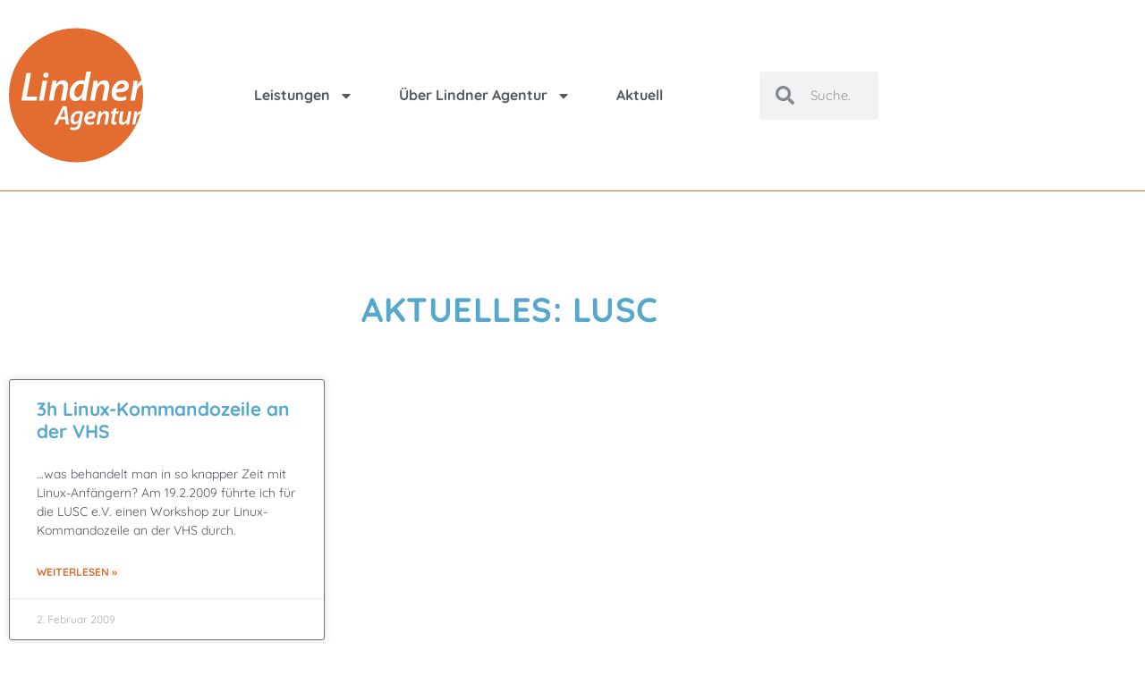

--- FILE ---
content_type: text/html; charset=UTF-8
request_url: https://agentur-lindner.de/schlagwort/lusc/
body_size: 14438
content:
<!doctype html>
<html lang="de" prefix="og: https://ogp.me/ns#">
<head>
	<meta charset="UTF-8">
	<meta name="viewport" content="width=device-width, initial-scale=1">
	<link rel="profile" href="https://gmpg.org/xfn/11">
	
<!-- Suchmaschinen-Optimierung durch Rank Math PRO - https://rankmath.com/ -->
<title>LUSC - Agentur Lindner</title>
<meta name="robots" content="follow, noindex"/>
<meta property="og:locale" content="de_DE" />
<meta property="og:type" content="article" />
<meta property="og:title" content="LUSC - Agentur Lindner" />
<meta property="og:url" content="https://agentur-lindner.de/schlagwort/lusc/" />
<meta property="og:site_name" content="Agentur Lindner" />
<meta name="twitter:card" content="summary_large_image" />
<meta name="twitter:title" content="LUSC - Agentur Lindner" />
<meta name="twitter:label1" content="Beiträge" />
<meta name="twitter:data1" content="1" />
<script type="application/ld+json" class="rank-math-schema">{"@context":"https://schema.org","@graph":[{"@type":"Organization","@id":"https://agentur-lindner.de/#organization","name":"Agentur Lindner","url":"https://agentur-lindner.de","logo":{"@type":"ImageObject","@id":"https://agentur-lindner.de/#logo","url":"https://agentur-lindner.de/wp-content/blogs.dir/5/files/sites/2/2021/01/Logo-2021.svg","contentUrl":"https://agentur-lindner.de/wp-content/blogs.dir/5/files/sites/2/2021/01/Logo-2021.svg","caption":"Agentur Lindner","inLanguage":"de","width":"100","height":"100"}},{"@type":"WebSite","@id":"https://agentur-lindner.de/#website","url":"https://agentur-lindner.de","name":"Agentur Lindner","alternateName":"Lindner Werbeagentur","publisher":{"@id":"https://agentur-lindner.de/#organization"},"inLanguage":"de"},{"@type":"CollectionPage","@id":"https://agentur-lindner.de/schlagwort/lusc/#webpage","url":"https://agentur-lindner.de/schlagwort/lusc/","name":"LUSC - Agentur Lindner","isPartOf":{"@id":"https://agentur-lindner.de/#website"},"inLanguage":"de"}]}</script>
<!-- /Rank Math WordPress SEO Plugin -->

<link rel="alternate" type="application/rss+xml" title="Agentur Lindner &raquo; Feed" href="https://agentur-lindner.de/feed/" />
<link rel="alternate" type="application/rss+xml" title="Agentur Lindner &raquo; Kommentar-Feed" href="https://agentur-lindner.de/comments/feed/" />
<link rel="alternate" type="application/rss+xml" title="Agentur Lindner &raquo; LUSC Schlagwort-Feed" href="https://agentur-lindner.de/schlagwort/lusc/feed/" />
<style id='wp-img-auto-sizes-contain-inline-css'>
img:is([sizes=auto i],[sizes^="auto," i]){contain-intrinsic-size:3000px 1500px}
/*# sourceURL=wp-img-auto-sizes-contain-inline-css */
</style>
<link rel='stylesheet' id='leaflet-css' href='https://agentur-lindner.de/wp-content/plugins/osm-map-elementor/assets/leaflet/leaflet.css?ver=1.3.1' media='all' />
<link rel='stylesheet' id='mapbox-gl-css' href='https://agentur-lindner.de/wp-content/plugins/osm-map-elementor/assets/css/mapbox-gl.css?ver=1.3.1' media='all' />
<link rel='stylesheet' id='leaflet-fa-markers-css' href='https://agentur-lindner.de/wp-content/plugins/osm-map-elementor/assets/leaflet-fa-markers/L.Icon.FontAwesome.css?ver=1.3.1' media='all' />
<link rel='stylesheet' id='osm-map-elementor-css' href='https://agentur-lindner.de/wp-content/plugins/osm-map-elementor/assets/css/osm-map-elementor.css?ver=1.3.1' media='all' />
<link rel='stylesheet' id='wp-block-library-css' href='https://agentur-lindner.de/wp-includes/css/dist/block-library/style.min.css?ver=6.9' media='all' />
<style id='safe-svg-svg-icon-style-inline-css'>
.safe-svg-cover{text-align:center}.safe-svg-cover .safe-svg-inside{display:inline-block;max-width:100%}.safe-svg-cover svg{fill:currentColor;height:100%;max-height:100%;max-width:100%;width:100%}

/*# sourceURL=https://agentur-lindner.de/wp-content/plugins/safe-svg/dist/safe-svg-block-frontend.css */
</style>
<style id='global-styles-inline-css'>
:root{--wp--preset--aspect-ratio--square: 1;--wp--preset--aspect-ratio--4-3: 4/3;--wp--preset--aspect-ratio--3-4: 3/4;--wp--preset--aspect-ratio--3-2: 3/2;--wp--preset--aspect-ratio--2-3: 2/3;--wp--preset--aspect-ratio--16-9: 16/9;--wp--preset--aspect-ratio--9-16: 9/16;--wp--preset--color--black: #000000;--wp--preset--color--cyan-bluish-gray: #abb8c3;--wp--preset--color--white: #ffffff;--wp--preset--color--pale-pink: #f78da7;--wp--preset--color--vivid-red: #cf2e2e;--wp--preset--color--luminous-vivid-orange: #ff6900;--wp--preset--color--luminous-vivid-amber: #fcb900;--wp--preset--color--light-green-cyan: #7bdcb5;--wp--preset--color--vivid-green-cyan: #00d084;--wp--preset--color--pale-cyan-blue: #8ed1fc;--wp--preset--color--vivid-cyan-blue: #0693e3;--wp--preset--color--vivid-purple: #9b51e0;--wp--preset--gradient--vivid-cyan-blue-to-vivid-purple: linear-gradient(135deg,rgb(6,147,227) 0%,rgb(155,81,224) 100%);--wp--preset--gradient--light-green-cyan-to-vivid-green-cyan: linear-gradient(135deg,rgb(122,220,180) 0%,rgb(0,208,130) 100%);--wp--preset--gradient--luminous-vivid-amber-to-luminous-vivid-orange: linear-gradient(135deg,rgb(252,185,0) 0%,rgb(255,105,0) 100%);--wp--preset--gradient--luminous-vivid-orange-to-vivid-red: linear-gradient(135deg,rgb(255,105,0) 0%,rgb(207,46,46) 100%);--wp--preset--gradient--very-light-gray-to-cyan-bluish-gray: linear-gradient(135deg,rgb(238,238,238) 0%,rgb(169,184,195) 100%);--wp--preset--gradient--cool-to-warm-spectrum: linear-gradient(135deg,rgb(74,234,220) 0%,rgb(151,120,209) 20%,rgb(207,42,186) 40%,rgb(238,44,130) 60%,rgb(251,105,98) 80%,rgb(254,248,76) 100%);--wp--preset--gradient--blush-light-purple: linear-gradient(135deg,rgb(255,206,236) 0%,rgb(152,150,240) 100%);--wp--preset--gradient--blush-bordeaux: linear-gradient(135deg,rgb(254,205,165) 0%,rgb(254,45,45) 50%,rgb(107,0,62) 100%);--wp--preset--gradient--luminous-dusk: linear-gradient(135deg,rgb(255,203,112) 0%,rgb(199,81,192) 50%,rgb(65,88,208) 100%);--wp--preset--gradient--pale-ocean: linear-gradient(135deg,rgb(255,245,203) 0%,rgb(182,227,212) 50%,rgb(51,167,181) 100%);--wp--preset--gradient--electric-grass: linear-gradient(135deg,rgb(202,248,128) 0%,rgb(113,206,126) 100%);--wp--preset--gradient--midnight: linear-gradient(135deg,rgb(2,3,129) 0%,rgb(40,116,252) 100%);--wp--preset--font-size--small: 13px;--wp--preset--font-size--medium: 20px;--wp--preset--font-size--large: 36px;--wp--preset--font-size--x-large: 42px;--wp--preset--spacing--20: 0.44rem;--wp--preset--spacing--30: 0.67rem;--wp--preset--spacing--40: 1rem;--wp--preset--spacing--50: 1.5rem;--wp--preset--spacing--60: 2.25rem;--wp--preset--spacing--70: 3.38rem;--wp--preset--spacing--80: 5.06rem;--wp--preset--shadow--natural: 6px 6px 9px rgba(0, 0, 0, 0.2);--wp--preset--shadow--deep: 12px 12px 50px rgba(0, 0, 0, 0.4);--wp--preset--shadow--sharp: 6px 6px 0px rgba(0, 0, 0, 0.2);--wp--preset--shadow--outlined: 6px 6px 0px -3px rgb(255, 255, 255), 6px 6px rgb(0, 0, 0);--wp--preset--shadow--crisp: 6px 6px 0px rgb(0, 0, 0);}:root { --wp--style--global--content-size: 800px;--wp--style--global--wide-size: 1200px; }:where(body) { margin: 0; }.wp-site-blocks > .alignleft { float: left; margin-right: 2em; }.wp-site-blocks > .alignright { float: right; margin-left: 2em; }.wp-site-blocks > .aligncenter { justify-content: center; margin-left: auto; margin-right: auto; }:where(.wp-site-blocks) > * { margin-block-start: 24px; margin-block-end: 0; }:where(.wp-site-blocks) > :first-child { margin-block-start: 0; }:where(.wp-site-blocks) > :last-child { margin-block-end: 0; }:root { --wp--style--block-gap: 24px; }:root :where(.is-layout-flow) > :first-child{margin-block-start: 0;}:root :where(.is-layout-flow) > :last-child{margin-block-end: 0;}:root :where(.is-layout-flow) > *{margin-block-start: 24px;margin-block-end: 0;}:root :where(.is-layout-constrained) > :first-child{margin-block-start: 0;}:root :where(.is-layout-constrained) > :last-child{margin-block-end: 0;}:root :where(.is-layout-constrained) > *{margin-block-start: 24px;margin-block-end: 0;}:root :where(.is-layout-flex){gap: 24px;}:root :where(.is-layout-grid){gap: 24px;}.is-layout-flow > .alignleft{float: left;margin-inline-start: 0;margin-inline-end: 2em;}.is-layout-flow > .alignright{float: right;margin-inline-start: 2em;margin-inline-end: 0;}.is-layout-flow > .aligncenter{margin-left: auto !important;margin-right: auto !important;}.is-layout-constrained > .alignleft{float: left;margin-inline-start: 0;margin-inline-end: 2em;}.is-layout-constrained > .alignright{float: right;margin-inline-start: 2em;margin-inline-end: 0;}.is-layout-constrained > .aligncenter{margin-left: auto !important;margin-right: auto !important;}.is-layout-constrained > :where(:not(.alignleft):not(.alignright):not(.alignfull)){max-width: var(--wp--style--global--content-size);margin-left: auto !important;margin-right: auto !important;}.is-layout-constrained > .alignwide{max-width: var(--wp--style--global--wide-size);}body .is-layout-flex{display: flex;}.is-layout-flex{flex-wrap: wrap;align-items: center;}.is-layout-flex > :is(*, div){margin: 0;}body .is-layout-grid{display: grid;}.is-layout-grid > :is(*, div){margin: 0;}body{padding-top: 0px;padding-right: 0px;padding-bottom: 0px;padding-left: 0px;}a:where(:not(.wp-element-button)){text-decoration: underline;}:root :where(.wp-element-button, .wp-block-button__link){background-color: #32373c;border-width: 0;color: #fff;font-family: inherit;font-size: inherit;font-style: inherit;font-weight: inherit;letter-spacing: inherit;line-height: inherit;padding-top: calc(0.667em + 2px);padding-right: calc(1.333em + 2px);padding-bottom: calc(0.667em + 2px);padding-left: calc(1.333em + 2px);text-decoration: none;text-transform: inherit;}.has-black-color{color: var(--wp--preset--color--black) !important;}.has-cyan-bluish-gray-color{color: var(--wp--preset--color--cyan-bluish-gray) !important;}.has-white-color{color: var(--wp--preset--color--white) !important;}.has-pale-pink-color{color: var(--wp--preset--color--pale-pink) !important;}.has-vivid-red-color{color: var(--wp--preset--color--vivid-red) !important;}.has-luminous-vivid-orange-color{color: var(--wp--preset--color--luminous-vivid-orange) !important;}.has-luminous-vivid-amber-color{color: var(--wp--preset--color--luminous-vivid-amber) !important;}.has-light-green-cyan-color{color: var(--wp--preset--color--light-green-cyan) !important;}.has-vivid-green-cyan-color{color: var(--wp--preset--color--vivid-green-cyan) !important;}.has-pale-cyan-blue-color{color: var(--wp--preset--color--pale-cyan-blue) !important;}.has-vivid-cyan-blue-color{color: var(--wp--preset--color--vivid-cyan-blue) !important;}.has-vivid-purple-color{color: var(--wp--preset--color--vivid-purple) !important;}.has-black-background-color{background-color: var(--wp--preset--color--black) !important;}.has-cyan-bluish-gray-background-color{background-color: var(--wp--preset--color--cyan-bluish-gray) !important;}.has-white-background-color{background-color: var(--wp--preset--color--white) !important;}.has-pale-pink-background-color{background-color: var(--wp--preset--color--pale-pink) !important;}.has-vivid-red-background-color{background-color: var(--wp--preset--color--vivid-red) !important;}.has-luminous-vivid-orange-background-color{background-color: var(--wp--preset--color--luminous-vivid-orange) !important;}.has-luminous-vivid-amber-background-color{background-color: var(--wp--preset--color--luminous-vivid-amber) !important;}.has-light-green-cyan-background-color{background-color: var(--wp--preset--color--light-green-cyan) !important;}.has-vivid-green-cyan-background-color{background-color: var(--wp--preset--color--vivid-green-cyan) !important;}.has-pale-cyan-blue-background-color{background-color: var(--wp--preset--color--pale-cyan-blue) !important;}.has-vivid-cyan-blue-background-color{background-color: var(--wp--preset--color--vivid-cyan-blue) !important;}.has-vivid-purple-background-color{background-color: var(--wp--preset--color--vivid-purple) !important;}.has-black-border-color{border-color: var(--wp--preset--color--black) !important;}.has-cyan-bluish-gray-border-color{border-color: var(--wp--preset--color--cyan-bluish-gray) !important;}.has-white-border-color{border-color: var(--wp--preset--color--white) !important;}.has-pale-pink-border-color{border-color: var(--wp--preset--color--pale-pink) !important;}.has-vivid-red-border-color{border-color: var(--wp--preset--color--vivid-red) !important;}.has-luminous-vivid-orange-border-color{border-color: var(--wp--preset--color--luminous-vivid-orange) !important;}.has-luminous-vivid-amber-border-color{border-color: var(--wp--preset--color--luminous-vivid-amber) !important;}.has-light-green-cyan-border-color{border-color: var(--wp--preset--color--light-green-cyan) !important;}.has-vivid-green-cyan-border-color{border-color: var(--wp--preset--color--vivid-green-cyan) !important;}.has-pale-cyan-blue-border-color{border-color: var(--wp--preset--color--pale-cyan-blue) !important;}.has-vivid-cyan-blue-border-color{border-color: var(--wp--preset--color--vivid-cyan-blue) !important;}.has-vivid-purple-border-color{border-color: var(--wp--preset--color--vivid-purple) !important;}.has-vivid-cyan-blue-to-vivid-purple-gradient-background{background: var(--wp--preset--gradient--vivid-cyan-blue-to-vivid-purple) !important;}.has-light-green-cyan-to-vivid-green-cyan-gradient-background{background: var(--wp--preset--gradient--light-green-cyan-to-vivid-green-cyan) !important;}.has-luminous-vivid-amber-to-luminous-vivid-orange-gradient-background{background: var(--wp--preset--gradient--luminous-vivid-amber-to-luminous-vivid-orange) !important;}.has-luminous-vivid-orange-to-vivid-red-gradient-background{background: var(--wp--preset--gradient--luminous-vivid-orange-to-vivid-red) !important;}.has-very-light-gray-to-cyan-bluish-gray-gradient-background{background: var(--wp--preset--gradient--very-light-gray-to-cyan-bluish-gray) !important;}.has-cool-to-warm-spectrum-gradient-background{background: var(--wp--preset--gradient--cool-to-warm-spectrum) !important;}.has-blush-light-purple-gradient-background{background: var(--wp--preset--gradient--blush-light-purple) !important;}.has-blush-bordeaux-gradient-background{background: var(--wp--preset--gradient--blush-bordeaux) !important;}.has-luminous-dusk-gradient-background{background: var(--wp--preset--gradient--luminous-dusk) !important;}.has-pale-ocean-gradient-background{background: var(--wp--preset--gradient--pale-ocean) !important;}.has-electric-grass-gradient-background{background: var(--wp--preset--gradient--electric-grass) !important;}.has-midnight-gradient-background{background: var(--wp--preset--gradient--midnight) !important;}.has-small-font-size{font-size: var(--wp--preset--font-size--small) !important;}.has-medium-font-size{font-size: var(--wp--preset--font-size--medium) !important;}.has-large-font-size{font-size: var(--wp--preset--font-size--large) !important;}.has-x-large-font-size{font-size: var(--wp--preset--font-size--x-large) !important;}
:root :where(.wp-block-pullquote){font-size: 1.5em;line-height: 1.6;}
/*# sourceURL=global-styles-inline-css */
</style>
<link rel='stylesheet' id='hello-elementor-css' href='https://agentur-lindner.de/wp-content/themes/hello-elementor/assets/css/reset.css?ver=3.4.6' media='all' />
<link rel='stylesheet' id='hello-elementor-theme-style-css' href='https://agentur-lindner.de/wp-content/themes/hello-elementor/assets/css/theme.css?ver=3.4.6' media='all' />
<link rel='stylesheet' id='hello-elementor-header-footer-css' href='https://agentur-lindner.de/wp-content/themes/hello-elementor/assets/css/header-footer.css?ver=3.4.6' media='all' />
<link rel='stylesheet' id='e-animation-grow-rotate-css' href='https://agentur-lindner.de/wp-content/plugins/elementor/assets/lib/animations/styles/e-animation-grow-rotate.min.css?ver=3.34.2' media='all' />
<link rel='stylesheet' id='elementor-frontend-css' href='https://agentur-lindner.de/wp-content/plugins/elementor/assets/css/frontend.min.css?ver=3.34.2' media='all' />
<style id='elementor-frontend-inline-css'>
.elementor-kit-7074{--e-global-color-primary:#55A8CB;--e-global-color-secondary:#54595F;--e-global-color-text:#54595F;--e-global-color-accent:#E36C31;--e-global-color-28da6494:#4054B2;--e-global-color-5d3051bb:#000;--e-global-color-5ab1e79a:#FFF;--e-global-typography-primary-font-family:"Quicksand";--e-global-typography-primary-font-weight:700;--e-global-typography-primary-line-height:1.2em;--e-global-typography-secondary-font-family:"Quicksand";--e-global-typography-secondary-line-height:1.2em;--e-global-typography-text-font-family:"Quicksand";--e-global-typography-accent-font-family:"Quicksand";--e-global-typography-accent-font-weight:700;font-size:16px;line-height:1.2em;}.elementor-kit-7074 button,.elementor-kit-7074 input[type="button"],.elementor-kit-7074 input[type="submit"],.elementor-kit-7074 .elementor-button{background-color:var( --e-global-color-primary );font-size:18px;line-height:1.2em;color:var( --e-global-color-5ab1e79a );border-radius:10px 10px 10px 10px;}.elementor-kit-7074 button:hover,.elementor-kit-7074 button:focus,.elementor-kit-7074 input[type="button"]:hover,.elementor-kit-7074 input[type="button"]:focus,.elementor-kit-7074 input[type="submit"]:hover,.elementor-kit-7074 input[type="submit"]:focus,.elementor-kit-7074 .elementor-button:hover,.elementor-kit-7074 .elementor-button:focus{background-color:var( --e-global-color-accent );color:#FFF;box-shadow:0px 0px 10px 0px rgba(0,0,0,0.5);}.elementor-kit-7074 e-page-transition{background-color:#FFBC7D;}.elementor-kit-7074 h1{color:var( --e-global-color-accent );font-size:38px;font-weight:700;text-transform:uppercase;line-height:1.2em;letter-spacing:0.5px;}.elementor-kit-7074 h2{font-size:22px;font-weight:500;}.elementor-section.elementor-section-boxed > .elementor-container{max-width:1140px;}.e-con{--container-max-width:1140px;}.elementor-widget:not(:last-child){margin-block-end:20px;}.elementor-element{--widgets-spacing:20px 20px;--widgets-spacing-row:20px;--widgets-spacing-column:20px;}{}h1.entry-title{display:var(--page-title-display);}.site-header .site-branding{flex-direction:column;align-items:stretch;}.site-header{padding-inline-end:0px;padding-inline-start:0px;}.site-footer .site-branding{flex-direction:column;align-items:stretch;}@media(max-width:1024px){.elementor-section.elementor-section-boxed > .elementor-container{max-width:1024px;}.e-con{--container-max-width:1024px;}}@media(max-width:767px){.elementor-section.elementor-section-boxed > .elementor-container{max-width:767px;}.e-con{--container-max-width:767px;}}/* Start Custom Fonts CSS */@font-face {
	font-family: 'Quicksand';
	font-style: normal;
	font-weight: 600;
	font-display: auto;
	src: url('/fntsrv/quicksand/quicksand-v21-latin-600.eot');
	src: url('/fntsrv/quicksand/quicksand-v21-latin-600.eot?#iefix') format('embedded-opentype'),
		url('/fntsrv/quicksand/quicksand-v21-latin-600.woff2') format('woff2'),
		url('/fntsrv/quicksand/quicksand-v21-latin-600.woff') format('woff'),
		url('/fntsrv/quicksand/quicksand-v21-latin-600.ttf') format('truetype'),
		url('/fntsrv/quicksand/quicksand-v21-latin-600.svg#Quicksand') format('svg');
}
@font-face {
	font-family: 'Quicksand';
	font-style: normal;
	font-weight: 300;
	font-display: auto;
	src: url('/fntsrv/quicksand/quicksand-v21-latin-300.eot');
	src: url('/fntsrv/quicksand/quicksand-v21-latin-300.eot?#iefix') format('embedded-opentype'),
		url('/fntsrv/quicksand/quicksand-v21-latin-300.woff2') format('woff2'),
		url('/fntsrv/quicksand/quicksand-v21-latin-300.woff') format('woff'),
		url('/fntsrv/quicksand/quicksand-v21-latin-300.ttf') format('truetype'),
		url('/fntsrv/quicksand/quicksand-v21-latin-300.svg#Quicksand') format('svg');
}
@font-face {
	font-family: 'Quicksand';
	font-style: normal;
	font-weight: 500;
	font-display: auto;
	src: url('/fntsrv/quicksand/quicksand-v21-latin-500.eot');
	src: url('/fntsrv/quicksand/quicksand-v21-latin-500.eot?#iefix') format('embedded-opentype'),
		url('/fntsrv/quicksand/quicksand-v21-latin-500.woff2') format('woff2'),
		url('/fntsrv/quicksand/quicksand-v21-latin-500.woff') format('woff'),
		url('/fntsrv/quicksand/quicksand-v21-latin-500.ttf') format('truetype'),
		url('/fntsrv/quicksand/quicksand-v21-latin-500.svg#Quicksand') format('svg');
}
@font-face {
	font-family: 'Quicksand';
	font-style: normal;
	font-weight: 700;
	font-display: auto;
	src: url('/fntsrv/quicksand/quicksand-v21-latin-700.eot');
	src: url('/fntsrv/quicksand/quicksand-v21-latin-700.eot?#iefix') format('embedded-opentype'),
		url('/fntsrv/quicksand/quicksand-v21-latin-700.woff2') format('woff2'),
		url('/fntsrv/quicksand/quicksand-v21-latin-700.woff') format('woff'),
		url('/fntsrv/quicksand/quicksand-v21-latin-700.ttf') format('truetype'),
		url('/fntsrv/quicksand/quicksand-v21-latin-700.svg#Quicksand') format('svg');
}
@font-face {
	font-family: 'Quicksand';
	font-style: normal;
	font-weight: normal;
	font-display: auto;
	src: url('/fntsrv/quicksand/quicksand-v21-latin-regular.eot');
	src: url('/fntsrv/quicksand/quicksand-v21-latin-regular.eot?#iefix') format('embedded-opentype'),
		url('/fntsrv/quicksand/quicksand-v21-latin-regular.woff2') format('woff2'),
		url('/fntsrv/quicksand/quicksand-v21-latin-regular.woff') format('woff'),
		url('/fntsrv/quicksand/quicksand-v21-latin-regular.ttf') format('truetype'),
		url('/fntsrv/quicksand/quicksand-v21-latin-regular.svg#Quicksand') format('svg');
}
/* End Custom Fonts CSS */
.elementor-7222 .elementor-element.elementor-element-b7d582d > .elementor-container{max-width:999px;}.elementor-7222 .elementor-element.elementor-element-b7d582d{border-style:solid;border-width:0px 0px 1px 0px;border-color:var( --e-global-color-accent );margin-top:0px;margin-bottom:0px;padding:020px 0px 20px 0px;}.elementor-bc-flex-widget .elementor-7222 .elementor-element.elementor-element-fe4720a.elementor-column .elementor-widget-wrap{align-items:flex-start;}.elementor-7222 .elementor-element.elementor-element-fe4720a.elementor-column.elementor-element[data-element_type="column"] > .elementor-widget-wrap.elementor-element-populated{align-content:flex-start;align-items:flex-start;}.elementor-7222 .elementor-element.elementor-element-fe4720a.elementor-column > .elementor-widget-wrap{justify-content:flex-start;}.elementor-widget-theme-site-logo .widget-image-caption{color:var( --e-global-color-text );font-family:var( --e-global-typography-text-font-family ), Sans-serif;}.elementor-7222 .elementor-element.elementor-element-b908bf4{text-align:start;}.elementor-7222 .elementor-element.elementor-element-b908bf4 img{width:100%;max-width:100%;height:153px;}.elementor-bc-flex-widget .elementor-7222 .elementor-element.elementor-element-e26ea35.elementor-column .elementor-widget-wrap{align-items:center;}.elementor-7222 .elementor-element.elementor-element-e26ea35.elementor-column.elementor-element[data-element_type="column"] > .elementor-widget-wrap.elementor-element-populated{align-content:center;align-items:center;}.elementor-widget-nav-menu .elementor-nav-menu .elementor-item{font-family:var( --e-global-typography-primary-font-family ), Sans-serif;font-weight:var( --e-global-typography-primary-font-weight );line-height:var( --e-global-typography-primary-line-height );}.elementor-widget-nav-menu .elementor-nav-menu--main .elementor-item{color:var( --e-global-color-text );fill:var( --e-global-color-text );}.elementor-widget-nav-menu .elementor-nav-menu--main .elementor-item:hover,
					.elementor-widget-nav-menu .elementor-nav-menu--main .elementor-item.elementor-item-active,
					.elementor-widget-nav-menu .elementor-nav-menu--main .elementor-item.highlighted,
					.elementor-widget-nav-menu .elementor-nav-menu--main .elementor-item:focus{color:var( --e-global-color-accent );fill:var( --e-global-color-accent );}.elementor-widget-nav-menu .elementor-nav-menu--main:not(.e--pointer-framed) .elementor-item:before,
					.elementor-widget-nav-menu .elementor-nav-menu--main:not(.e--pointer-framed) .elementor-item:after{background-color:var( --e-global-color-accent );}.elementor-widget-nav-menu .e--pointer-framed .elementor-item:before,
					.elementor-widget-nav-menu .e--pointer-framed .elementor-item:after{border-color:var( --e-global-color-accent );}.elementor-widget-nav-menu{--e-nav-menu-divider-color:var( --e-global-color-text );}.elementor-widget-nav-menu .elementor-nav-menu--dropdown .elementor-item, .elementor-widget-nav-menu .elementor-nav-menu--dropdown  .elementor-sub-item{font-family:var( --e-global-typography-accent-font-family ), Sans-serif;font-weight:var( --e-global-typography-accent-font-weight );}.elementor-7222 .elementor-element.elementor-element-d7bf911 .elementor-menu-toggle{margin:0 auto;}.elementor-7222 .elementor-element.elementor-element-d7bf911 .elementor-nav-menu--main .elementor-item:hover,
					.elementor-7222 .elementor-element.elementor-element-d7bf911 .elementor-nav-menu--main .elementor-item.elementor-item-active,
					.elementor-7222 .elementor-element.elementor-element-d7bf911 .elementor-nav-menu--main .elementor-item.highlighted,
					.elementor-7222 .elementor-element.elementor-element-d7bf911 .elementor-nav-menu--main .elementor-item:focus{color:var( --e-global-color-accent );fill:var( --e-global-color-accent );}.elementor-7222 .elementor-element.elementor-element-d7bf911 .elementor-nav-menu--main:not(.e--pointer-framed) .elementor-item:before,
					.elementor-7222 .elementor-element.elementor-element-d7bf911 .elementor-nav-menu--main:not(.e--pointer-framed) .elementor-item:after{background-color:var( --e-global-color-accent );}.elementor-7222 .elementor-element.elementor-element-d7bf911 .e--pointer-framed .elementor-item:before,
					.elementor-7222 .elementor-element.elementor-element-d7bf911 .e--pointer-framed .elementor-item:after{border-color:var( --e-global-color-accent );}.elementor-7222 .elementor-element.elementor-element-d7bf911 .e--pointer-framed .elementor-item:before{border-width:3px;}.elementor-7222 .elementor-element.elementor-element-d7bf911 .e--pointer-framed.e--animation-draw .elementor-item:before{border-width:0 0 3px 3px;}.elementor-7222 .elementor-element.elementor-element-d7bf911 .e--pointer-framed.e--animation-draw .elementor-item:after{border-width:3px 3px 0 0;}.elementor-7222 .elementor-element.elementor-element-d7bf911 .e--pointer-framed.e--animation-corners .elementor-item:before{border-width:3px 0 0 3px;}.elementor-7222 .elementor-element.elementor-element-d7bf911 .e--pointer-framed.e--animation-corners .elementor-item:after{border-width:0 3px 3px 0;}.elementor-7222 .elementor-element.elementor-element-d7bf911 .e--pointer-underline .elementor-item:after,
					 .elementor-7222 .elementor-element.elementor-element-d7bf911 .e--pointer-overline .elementor-item:before,
					 .elementor-7222 .elementor-element.elementor-element-d7bf911 .e--pointer-double-line .elementor-item:before,
					 .elementor-7222 .elementor-element.elementor-element-d7bf911 .e--pointer-double-line .elementor-item:after{height:3px;}.elementor-7222 .elementor-element.elementor-element-d7bf911 .elementor-nav-menu--main .elementor-item{padding-left:3px;padding-right:3px;padding-top:20px;padding-bottom:20px;}.elementor-7222 .elementor-element.elementor-element-d7bf911{--e-nav-menu-horizontal-menu-item-margin:calc( 45px / 2 );}.elementor-7222 .elementor-element.elementor-element-d7bf911 .elementor-nav-menu--main:not(.elementor-nav-menu--layout-horizontal) .elementor-nav-menu > li:not(:last-child){margin-bottom:45px;}.elementor-7222 .elementor-element.elementor-element-d7bf911 .elementor-nav-menu--dropdown a:hover,
					.elementor-7222 .elementor-element.elementor-element-d7bf911 .elementor-nav-menu--dropdown a:focus,
					.elementor-7222 .elementor-element.elementor-element-d7bf911 .elementor-nav-menu--dropdown a.elementor-item-active,
					.elementor-7222 .elementor-element.elementor-element-d7bf911 .elementor-nav-menu--dropdown a.highlighted,
					.elementor-7222 .elementor-element.elementor-element-d7bf911 .elementor-menu-toggle:hover,
					.elementor-7222 .elementor-element.elementor-element-d7bf911 .elementor-menu-toggle:focus{color:var( --e-global-color-5ab1e79a );}.elementor-7222 .elementor-element.elementor-element-d7bf911 .elementor-nav-menu--dropdown a:hover,
					.elementor-7222 .elementor-element.elementor-element-d7bf911 .elementor-nav-menu--dropdown a:focus,
					.elementor-7222 .elementor-element.elementor-element-d7bf911 .elementor-nav-menu--dropdown a.elementor-item-active,
					.elementor-7222 .elementor-element.elementor-element-d7bf911 .elementor-nav-menu--dropdown a.highlighted{background-color:var( --e-global-color-accent );}.elementor-7222 .elementor-element.elementor-element-d7bf911 .elementor-nav-menu--dropdown .elementor-item, .elementor-7222 .elementor-element.elementor-element-d7bf911 .elementor-nav-menu--dropdown  .elementor-sub-item{font-family:"Quicksand", Sans-serif;}.elementor-7222 .elementor-element.elementor-element-d7bf911 .elementor-nav-menu--dropdown{border-style:solid;border-width:1px 1px 1px 1px;border-color:var( --e-global-color-secondary );border-radius:0px 0px 10px 10px;}.elementor-7222 .elementor-element.elementor-element-d7bf911 .elementor-nav-menu--dropdown li:first-child a{border-top-left-radius:0px;border-top-right-radius:0px;}.elementor-7222 .elementor-element.elementor-element-d7bf911 .elementor-nav-menu--dropdown li:last-child a{border-bottom-right-radius:10px;border-bottom-left-radius:10px;}.elementor-bc-flex-widget .elementor-7222 .elementor-element.elementor-element-c393edb.elementor-column .elementor-widget-wrap{align-items:center;}.elementor-7222 .elementor-element.elementor-element-c393edb.elementor-column.elementor-element[data-element_type="column"] > .elementor-widget-wrap.elementor-element-populated{align-content:center;align-items:center;}.elementor-7222 .elementor-element.elementor-element-c393edb.elementor-column > .elementor-widget-wrap{justify-content:center;}.elementor-widget-search-form input[type="search"].elementor-search-form__input{font-family:var( --e-global-typography-text-font-family ), Sans-serif;}.elementor-widget-search-form .elementor-search-form__input,
					.elementor-widget-search-form .elementor-search-form__icon,
					.elementor-widget-search-form .elementor-lightbox .dialog-lightbox-close-button,
					.elementor-widget-search-form .elementor-lightbox .dialog-lightbox-close-button:hover,
					.elementor-widget-search-form.elementor-search-form--skin-full_screen input[type="search"].elementor-search-form__input{color:var( --e-global-color-text );fill:var( --e-global-color-text );}.elementor-widget-search-form .elementor-search-form__submit{font-family:var( --e-global-typography-text-font-family ), Sans-serif;background-color:var( --e-global-color-secondary );}.elementor-7222 .elementor-element.elementor-element-d019e64 .elementor-search-form__container{min-height:54px;}.elementor-7222 .elementor-element.elementor-element-d019e64 .elementor-search-form__submit{min-width:54px;}body:not(.rtl) .elementor-7222 .elementor-element.elementor-element-d019e64 .elementor-search-form__icon{padding-left:calc(54px / 3);}body.rtl .elementor-7222 .elementor-element.elementor-element-d019e64 .elementor-search-form__icon{padding-right:calc(54px / 3);}.elementor-7222 .elementor-element.elementor-element-d019e64 .elementor-search-form__input, .elementor-7222 .elementor-element.elementor-element-d019e64.elementor-search-form--button-type-text .elementor-search-form__submit{padding-left:calc(54px / 3);padding-right:calc(54px / 3);}.elementor-7222 .elementor-element.elementor-element-d019e64 .elementor-search-form__icon{--e-search-form-icon-size-minimal:21px;}.elementor-7222 .elementor-element.elementor-element-d019e64:not(.elementor-search-form--skin-full_screen) .elementor-search-form__container{border-radius:3px;}.elementor-7222 .elementor-element.elementor-element-d019e64.elementor-search-form--skin-full_screen input[type="search"].elementor-search-form__input{border-radius:3px;}.elementor-theme-builder-content-area{height:400px;}.elementor-location-header:before, .elementor-location-footer:before{content:"";display:table;clear:both;}@media(max-width:1024px){.elementor-bc-flex-widget .elementor-7222 .elementor-element.elementor-element-e26ea35.elementor-column .elementor-widget-wrap{align-items:center;}.elementor-7222 .elementor-element.elementor-element-e26ea35.elementor-column.elementor-element[data-element_type="column"] > .elementor-widget-wrap.elementor-element-populated{align-content:center;align-items:center;}.elementor-7222 .elementor-element.elementor-element-e26ea35.elementor-column > .elementor-widget-wrap{justify-content:center;}.elementor-widget-nav-menu .elementor-nav-menu .elementor-item{line-height:var( --e-global-typography-primary-line-height );}.elementor-7222 .elementor-element.elementor-element-d7bf911{--nav-menu-icon-size:40px;}}@media(max-width:767px){.elementor-7222 .elementor-element.elementor-element-b908bf4{text-align:center;}.elementor-widget-nav-menu .elementor-nav-menu .elementor-item{line-height:var( --e-global-typography-primary-line-height );}.elementor-7222 .elementor-element.elementor-element-d7bf911 .elementor-nav-menu--dropdown .elementor-item, .elementor-7222 .elementor-element.elementor-element-d7bf911 .elementor-nav-menu--dropdown  .elementor-sub-item{font-size:13px;}.elementor-7222 .elementor-element.elementor-element-d7bf911{--nav-menu-icon-size:42px;}}@media(min-width:768px){.elementor-7222 .elementor-element.elementor-element-fe4720a{width:18.642%;}.elementor-7222 .elementor-element.elementor-element-e26ea35{width:65.305%;}.elementor-7222 .elementor-element.elementor-element-c393edb{width:15.357%;}}@media(max-width:1024px) and (min-width:768px){.elementor-7222 .elementor-element.elementor-element-e26ea35{width:58%;}.elementor-7222 .elementor-element.elementor-element-c393edb{width:23%;}}
.elementor-7480 .elementor-element.elementor-element-5066ba55 > .elementor-container > .elementor-column > .elementor-widget-wrap{align-content:center;align-items:center;}.elementor-7480 .elementor-element.elementor-element-5066ba55 > .elementor-container{max-width:999px;min-height:90px;}.elementor-7480 .elementor-element.elementor-element-5066ba55{border-style:solid;border-width:1px 0px 0px 0px;border-color:var( --e-global-color-accent );padding:20px 20px 20px 20px;}.elementor-widget-nav-menu .elementor-nav-menu .elementor-item{font-family:var( --e-global-typography-primary-font-family ), Sans-serif;font-weight:var( --e-global-typography-primary-font-weight );line-height:var( --e-global-typography-primary-line-height );}.elementor-widget-nav-menu .elementor-nav-menu--main .elementor-item{color:var( --e-global-color-text );fill:var( --e-global-color-text );}.elementor-widget-nav-menu .elementor-nav-menu--main .elementor-item:hover,
					.elementor-widget-nav-menu .elementor-nav-menu--main .elementor-item.elementor-item-active,
					.elementor-widget-nav-menu .elementor-nav-menu--main .elementor-item.highlighted,
					.elementor-widget-nav-menu .elementor-nav-menu--main .elementor-item:focus{color:var( --e-global-color-accent );fill:var( --e-global-color-accent );}.elementor-widget-nav-menu .elementor-nav-menu--main:not(.e--pointer-framed) .elementor-item:before,
					.elementor-widget-nav-menu .elementor-nav-menu--main:not(.e--pointer-framed) .elementor-item:after{background-color:var( --e-global-color-accent );}.elementor-widget-nav-menu .e--pointer-framed .elementor-item:before,
					.elementor-widget-nav-menu .e--pointer-framed .elementor-item:after{border-color:var( --e-global-color-accent );}.elementor-widget-nav-menu{--e-nav-menu-divider-color:var( --e-global-color-text );}.elementor-widget-nav-menu .elementor-nav-menu--dropdown .elementor-item, .elementor-widget-nav-menu .elementor-nav-menu--dropdown  .elementor-sub-item{font-family:var( --e-global-typography-accent-font-family ), Sans-serif;font-weight:var( --e-global-typography-accent-font-weight );}.elementor-7480 .elementor-element.elementor-element-e64aef2 .elementor-menu-toggle{margin:0 auto;}.elementor-7480 .elementor-element.elementor-element-e64aef2 .elementor-nav-menu .elementor-item{font-family:"Quicksand", Sans-serif;font-weight:500;}.elementor-7480 .elementor-element.elementor-element-e64aef2 .elementor-nav-menu--main .elementor-item.elementor-item-active{color:var( --e-global-color-accent );}.elementor-7480 .elementor-element.elementor-element-e64aef2 .e--pointer-framed .elementor-item:before{border-width:0px;}.elementor-7480 .elementor-element.elementor-element-e64aef2 .e--pointer-framed.e--animation-draw .elementor-item:before{border-width:0 0 0px 0px;}.elementor-7480 .elementor-element.elementor-element-e64aef2 .e--pointer-framed.e--animation-draw .elementor-item:after{border-width:0px 0px 0 0;}.elementor-7480 .elementor-element.elementor-element-e64aef2 .e--pointer-framed.e--animation-corners .elementor-item:before{border-width:0px 0 0 0px;}.elementor-7480 .elementor-element.elementor-element-e64aef2 .e--pointer-framed.e--animation-corners .elementor-item:after{border-width:0 0px 0px 0;}.elementor-7480 .elementor-element.elementor-element-e64aef2 .e--pointer-underline .elementor-item:after,
					 .elementor-7480 .elementor-element.elementor-element-e64aef2 .e--pointer-overline .elementor-item:before,
					 .elementor-7480 .elementor-element.elementor-element-e64aef2 .e--pointer-double-line .elementor-item:before,
					 .elementor-7480 .elementor-element.elementor-element-e64aef2 .e--pointer-double-line .elementor-item:after{height:0px;}.elementor-7480 .elementor-element.elementor-element-e64aef2 .elementor-nav-menu--main .elementor-item{padding-top:7px;padding-bottom:7px;}.elementor-7480 .elementor-element.elementor-element-70483b90{--grid-template-columns:repeat(0, auto);--icon-size:36px;--grid-column-gap:0px;--grid-row-gap:0px;}.elementor-7480 .elementor-element.elementor-element-70483b90 .elementor-widget-container{text-align:right;}.elementor-7480 .elementor-element.elementor-element-70483b90 .elementor-social-icon{background-color:var( --e-global-color-5ab1e79a );--icon-padding:0.4em;}.elementor-7480 .elementor-element.elementor-element-70483b90 .elementor-social-icon i{color:#54595F75;}.elementor-7480 .elementor-element.elementor-element-70483b90 .elementor-social-icon svg{fill:#54595F75;}.elementor-7480 .elementor-element.elementor-element-70483b90 .elementor-social-icon:hover i{color:var( --e-global-color-accent );}.elementor-7480 .elementor-element.elementor-element-70483b90 .elementor-social-icon:hover svg{fill:var( --e-global-color-accent );}.elementor-theme-builder-content-area{height:400px;}.elementor-location-header:before, .elementor-location-footer:before{content:"";display:table;clear:both;}@media(max-width:1024px){.elementor-7480 .elementor-element.elementor-element-5066ba55{padding:10px 20px 10px 20px;}.elementor-widget-nav-menu .elementor-nav-menu .elementor-item{line-height:var( --e-global-typography-primary-line-height );}}@media(max-width:767px){.elementor-7480 .elementor-element.elementor-element-5066ba55{padding:20px 20px 0px 20px;}.elementor-widget-nav-menu .elementor-nav-menu .elementor-item{line-height:var( --e-global-typography-primary-line-height );}.elementor-7480 .elementor-element.elementor-element-70483b90 .elementor-widget-container{text-align:center;}.elementor-7480 .elementor-element.elementor-element-70483b90 > .elementor-widget-container{padding:0px 0px 20px 0px;}.elementor-7480 .elementor-element.elementor-element-70483b90{--icon-size:20px;}}
.elementor-7888 .elementor-element.elementor-element-c4a596{padding:100px 0px 100px 0px;}.elementor-widget-theme-archive-title .elementor-heading-title{font-family:var( --e-global-typography-primary-font-family ), Sans-serif;font-weight:var( --e-global-typography-primary-font-weight );line-height:var( --e-global-typography-primary-line-height );color:var( --e-global-color-primary );}.elementor-7888 .elementor-element.elementor-element-19b602e3{text-align:center;}.elementor-7888 .elementor-element.elementor-element-19b602e3 .elementor-heading-title{font-family:var( --e-global-typography-primary-font-family ), Sans-serif;font-weight:var( --e-global-typography-primary-font-weight );line-height:var( --e-global-typography-primary-line-height );}.elementor-widget-archive-posts .elementor-button{background-color:var( --e-global-color-accent );font-family:var( --e-global-typography-accent-font-family ), Sans-serif;font-weight:var( --e-global-typography-accent-font-weight );}.elementor-widget-archive-posts .elementor-post__title, .elementor-widget-archive-posts .elementor-post__title a{color:var( --e-global-color-secondary );font-family:var( --e-global-typography-primary-font-family ), Sans-serif;font-weight:var( --e-global-typography-primary-font-weight );line-height:var( --e-global-typography-primary-line-height );}.elementor-widget-archive-posts .elementor-post__meta-data{font-family:var( --e-global-typography-secondary-font-family ), Sans-serif;line-height:var( --e-global-typography-secondary-line-height );}.elementor-widget-archive-posts .elementor-post__excerpt p{font-family:var( --e-global-typography-text-font-family ), Sans-serif;}.elementor-widget-archive-posts .elementor-post__read-more{color:var( --e-global-color-accent );}.elementor-widget-archive-posts a.elementor-post__read-more{font-family:var( --e-global-typography-accent-font-family ), Sans-serif;font-weight:var( --e-global-typography-accent-font-weight );}.elementor-widget-archive-posts .elementor-post__card .elementor-post__badge{background-color:var( --e-global-color-accent );font-family:var( --e-global-typography-accent-font-family ), Sans-serif;font-weight:var( --e-global-typography-accent-font-weight );}.elementor-widget-archive-posts .elementor-pagination{font-family:var( --e-global-typography-secondary-font-family ), Sans-serif;line-height:var( --e-global-typography-secondary-line-height );}.elementor-widget-archive-posts .e-load-more-message{font-family:var( --e-global-typography-secondary-font-family ), Sans-serif;line-height:var( --e-global-typography-secondary-line-height );}.elementor-widget-archive-posts .elementor-posts-nothing-found{color:var( --e-global-color-text );font-family:var( --e-global-typography-text-font-family ), Sans-serif;}.elementor-7888 .elementor-element.elementor-element-44583329{--grid-row-gap:35px;--grid-column-gap:30px;}.elementor-7888 .elementor-element.elementor-element-44583329 > .elementor-widget-container{padding:35px 0px 0px 0px;}.elementor-7888 .elementor-element.elementor-element-44583329 .elementor-posts-container .elementor-post__thumbnail{padding-bottom:calc( 0.78 * 100% );}.elementor-7888 .elementor-element.elementor-element-44583329:after{content:"0.78";}.elementor-7888 .elementor-element.elementor-element-44583329 .elementor-post__thumbnail__link{width:100%;}.elementor-7888 .elementor-element.elementor-element-44583329 .elementor-post__meta-data span + span:before{content:"•";}.elementor-7888 .elementor-element.elementor-element-44583329 .elementor-post__card{background-color:var( --e-global-color-5ab1e79a );border-width:1px;}.elementor-7888 .elementor-element.elementor-element-44583329 .elementor-post__text{margin-top:20px;}.elementor-7888 .elementor-element.elementor-element-44583329 .elementor-post__badge{right:0;}.elementor-7888 .elementor-element.elementor-element-44583329 .elementor-post__card .elementor-post__badge{background-color:#00ce1b;color:#ffffff;margin:20px;}.elementor-7888 .elementor-element.elementor-element-44583329 .elementor-post__title, .elementor-7888 .elementor-element.elementor-element-44583329 .elementor-post__title a{color:var( --e-global-color-primary );}.elementor-7888 .elementor-element.elementor-element-44583329 .elementor-post__excerpt p{color:var( --e-global-color-text );}.elementor-7888 .elementor-element.elementor-element-44583329 .elementor-pagination{text-align:center;margin-top:22px;}.elementor-7888 .elementor-element.elementor-element-44583329 .elementor-pagination .page-numbers:not(.dots){color:#000000;}.elementor-7888 .elementor-element.elementor-element-44583329 .elementor-pagination a.page-numbers:hover{color:#00ce1b;}.elementor-7888 .elementor-element.elementor-element-44583329 .elementor-pagination .page-numbers.current{color:#00ce1b;}body:not(.rtl) .elementor-7888 .elementor-element.elementor-element-44583329 .elementor-pagination .page-numbers:not(:first-child){margin-left:calc( 18px/2 );}body:not(.rtl) .elementor-7888 .elementor-element.elementor-element-44583329 .elementor-pagination .page-numbers:not(:last-child){margin-right:calc( 18px/2 );}body.rtl .elementor-7888 .elementor-element.elementor-element-44583329 .elementor-pagination .page-numbers:not(:first-child){margin-right:calc( 18px/2 );}body.rtl .elementor-7888 .elementor-element.elementor-element-44583329 .elementor-pagination .page-numbers:not(:last-child){margin-left:calc( 18px/2 );}@media(max-width:1024px){.elementor-7888 .elementor-element.elementor-element-c4a596{padding:100px 25px 100px 25px;}.elementor-7888 .elementor-element.elementor-element-29eafadb > .elementor-element-populated{padding:0px 0px 0px 0px;}.elementor-widget-theme-archive-title .elementor-heading-title{line-height:var( --e-global-typography-primary-line-height );}.elementor-7888 .elementor-element.elementor-element-19b602e3 .elementor-heading-title{line-height:var( --e-global-typography-primary-line-height );}.elementor-widget-archive-posts .elementor-post__title, .elementor-widget-archive-posts .elementor-post__title a{line-height:var( --e-global-typography-primary-line-height );}.elementor-widget-archive-posts .elementor-post__meta-data{line-height:var( --e-global-typography-secondary-line-height );}.elementor-widget-archive-posts .elementor-pagination{line-height:var( --e-global-typography-secondary-line-height );}.elementor-widget-archive-posts .e-load-more-message{line-height:var( --e-global-typography-secondary-line-height );}}@media(max-width:767px){.elementor-7888 .elementor-element.elementor-element-c4a596{padding:50px 15px 50px 15px;}.elementor-widget-theme-archive-title .elementor-heading-title{line-height:var( --e-global-typography-primary-line-height );}.elementor-7888 .elementor-element.elementor-element-19b602e3 .elementor-heading-title{line-height:var( --e-global-typography-primary-line-height );}.elementor-widget-archive-posts .elementor-post__title, .elementor-widget-archive-posts .elementor-post__title a{line-height:var( --e-global-typography-primary-line-height );}.elementor-widget-archive-posts .elementor-post__meta-data{line-height:var( --e-global-typography-secondary-line-height );}.elementor-widget-archive-posts .elementor-pagination{line-height:var( --e-global-typography-secondary-line-height );}.elementor-widget-archive-posts .e-load-more-message{line-height:var( --e-global-typography-secondary-line-height );}.elementor-7888 .elementor-element.elementor-element-44583329 .elementor-posts-container .elementor-post__thumbnail{padding-bottom:calc( 0.5 * 100% );}.elementor-7888 .elementor-element.elementor-element-44583329:after{content:"0.5";}.elementor-7888 .elementor-element.elementor-element-44583329 .elementor-post__thumbnail__link{width:100%;}}
/*# sourceURL=elementor-frontend-inline-css */
</style>
<link rel='stylesheet' id='widget-image-css' href='https://agentur-lindner.de/wp-content/plugins/elementor/assets/css/widget-image.min.css?ver=3.34.2' media='all' />
<link rel='stylesheet' id='widget-nav-menu-css' href='https://agentur-lindner.de/wp-content/plugins/elementor-pro/assets/css/widget-nav-menu.min.css?ver=3.34.1' media='all' />
<link rel='stylesheet' id='widget-search-form-css' href='https://agentur-lindner.de/wp-content/plugins/elementor-pro/assets/css/widget-search-form.min.css?ver=3.34.1' media='all' />
<link rel='stylesheet' id='widget-social-icons-css' href='https://agentur-lindner.de/wp-content/plugins/elementor/assets/css/widget-social-icons.min.css?ver=3.34.2' media='all' />
<link rel='stylesheet' id='e-apple-webkit-css' href='https://agentur-lindner.de/wp-content/plugins/elementor/assets/css/conditionals/apple-webkit.min.css?ver=3.34.2' media='all' />
<link rel='stylesheet' id='widget-heading-css' href='https://agentur-lindner.de/wp-content/plugins/elementor/assets/css/widget-heading.min.css?ver=3.34.2' media='all' />
<link rel='stylesheet' id='widget-posts-css' href='https://agentur-lindner.de/wp-content/plugins/elementor-pro/assets/css/widget-posts.min.css?ver=3.34.1' media='all' />
<script src="https://agentur-lindner.de/wp-includes/js/jquery/jquery.min.js?ver=3.7.1" id="jquery-core-js"></script>
<script src="https://agentur-lindner.de/wp-includes/js/jquery/jquery-migrate.min.js?ver=3.4.1" id="jquery-migrate-js"></script>
<link rel="https://api.w.org/" href="https://agentur-lindner.de/wp-json/" /><link rel="alternate" title="JSON" type="application/json" href="https://agentur-lindner.de/wp-json/wp/v2/tags/133" /><meta name="generator" content="WordPress 6.9" />
  <style>
	/* Schreibe Deinen CSS Code hier */
    @media print {
		 .no-print, button {
			 display: none !important;
			 }
		p { text-align:center; overflow: visible; }
		@page {
			size: A4;
			margin: 1.5cm;
			@bottom-center {
				content: counter(page) "/" counter(pages);
			}
  		}
	  }
  </style>
<meta name="generator" content="Elementor 3.34.2; features: e_font_icon_svg, additional_custom_breakpoints; settings: css_print_method-internal, google_font-disabled, font_display-block">
			<style>
				.e-con.e-parent:nth-of-type(n+4):not(.e-lazyloaded):not(.e-no-lazyload),
				.e-con.e-parent:nth-of-type(n+4):not(.e-lazyloaded):not(.e-no-lazyload) * {
					background-image: none !important;
				}
				@media screen and (max-height: 1024px) {
					.e-con.e-parent:nth-of-type(n+3):not(.e-lazyloaded):not(.e-no-lazyload),
					.e-con.e-parent:nth-of-type(n+3):not(.e-lazyloaded):not(.e-no-lazyload) * {
						background-image: none !important;
					}
				}
				@media screen and (max-height: 640px) {
					.e-con.e-parent:nth-of-type(n+2):not(.e-lazyloaded):not(.e-no-lazyload),
					.e-con.e-parent:nth-of-type(n+2):not(.e-lazyloaded):not(.e-no-lazyload) * {
						background-image: none !important;
					}
				}
			</style>
			<link rel="icon" href="https://agentur-lindner.de/wp-content/blogs.dir/5/files/sites/2/2020/12/Logo-100px.png" sizes="32x32" />
<link rel="icon" href="https://agentur-lindner.de/wp-content/blogs.dir/5/files/sites/2/2020/12/Logo-100px.png" sizes="192x192" />
<link rel="apple-touch-icon" href="https://agentur-lindner.de/wp-content/blogs.dir/5/files/sites/2/2020/12/Logo-100px.png" />
<meta name="msapplication-TileImage" content="https://agentur-lindner.de/wp-content/blogs.dir/5/files/sites/2/2020/12/Logo-100px.png" />
</head>
<body class="archive tag tag-lusc tag-133 wp-custom-logo wp-embed-responsive wp-theme-hello-elementor hello-elementor-default elementor-page-7888 elementor-default elementor-template-full-width elementor-kit-7074">


<a class="skip-link screen-reader-text" href="#content">Zum Inhalt springen</a>

		<header data-elementor-type="header" data-elementor-id="7222" class="elementor elementor-7222 elementor-location-header" data-elementor-post-type="elementor_library">
					<section class="elementor-section elementor-top-section elementor-element elementor-element-b7d582d elementor-section-boxed elementor-section-height-default elementor-section-height-default" data-id="b7d582d" data-element_type="section">
						<div class="elementor-container elementor-column-gap-default">
					<div class="elementor-column elementor-col-33 elementor-top-column elementor-element elementor-element-fe4720a" data-id="fe4720a" data-element_type="column">
			<div class="elementor-widget-wrap elementor-element-populated">
						<div class="elementor-element elementor-element-b908bf4 elementor-widget elementor-widget-theme-site-logo elementor-widget-image" data-id="b908bf4" data-element_type="widget" data-settings="{&quot;_animation&quot;:&quot;none&quot;}" title="zur Startseite der Agentur Lindner" data-widget_type="theme-site-logo.default">
				<div class="elementor-widget-container">
											<a href="https://agentur-lindner.de">
			<img width="100" height="100" src="https://agentur-lindner.de/wp-content/blogs.dir/5/files/sites/2/2021/01/Logo-2021.svg" class="elementor-animation-grow-rotate attachment-medium size-medium wp-image-7445" alt="Logo der Agentur Lindner" />				</a>
											</div>
				</div>
					</div>
		</div>
				<div class="elementor-column elementor-col-33 elementor-top-column elementor-element elementor-element-e26ea35" data-id="e26ea35" data-element_type="column">
			<div class="elementor-widget-wrap elementor-element-populated">
						<div class="elementor-element elementor-element-d7bf911 elementor-nav-menu__align-center elementor-nav-menu--dropdown-tablet elementor-nav-menu__text-align-aside elementor-nav-menu--toggle elementor-nav-menu--burger elementor-widget elementor-widget-nav-menu" data-id="d7bf911" data-element_type="widget" data-settings="{&quot;layout&quot;:&quot;horizontal&quot;,&quot;submenu_icon&quot;:{&quot;value&quot;:&quot;&lt;svg aria-hidden=\&quot;true\&quot; class=\&quot;e-font-icon-svg e-fas-caret-down\&quot; viewBox=\&quot;0 0 320 512\&quot; xmlns=\&quot;http:\/\/www.w3.org\/2000\/svg\&quot;&gt;&lt;path d=\&quot;M31.3 192h257.3c17.8 0 26.7 21.5 14.1 34.1L174.1 354.8c-7.8 7.8-20.5 7.8-28.3 0L17.2 226.1C4.6 213.5 13.5 192 31.3 192z\&quot;&gt;&lt;\/path&gt;&lt;\/svg&gt;&quot;,&quot;library&quot;:&quot;fa-solid&quot;},&quot;toggle&quot;:&quot;burger&quot;}" data-widget_type="nav-menu.default">
				<div class="elementor-widget-container">
								<nav aria-label="Menü" class="elementor-nav-menu--main elementor-nav-menu__container elementor-nav-menu--layout-horizontal e--pointer-underline e--animation-none">
				<ul id="menu-1-d7bf911" class="elementor-nav-menu"><li class="menu-item menu-item-type-post_type menu-item-object-page menu-item-has-children menu-item-6192"><a href="https://agentur-lindner.de/taetigkeitsbereiche/" title="Was wir für Sie tun" class="elementor-item">Leistungen</a>
<ul class="sub-menu elementor-nav-menu--dropdown">
	<li class="menu-item menu-item-type-post_type menu-item-object-page menu-item-6196"><a href="https://agentur-lindner.de/taetigkeitsbereiche/corporate-design-logo-markenentwicklung/" title="Entwicklung eines Logos, Schriftzuges, eines Corporate Designs, Produktdesigns und/oder einer visuellen Markenidentität" class="elementor-sub-item">Logo, C.D. und Marken</a></li>
	<li class="menu-item menu-item-type-post_type menu-item-object-page menu-item-6193"><a href="https://agentur-lindner.de/taetigkeitsbereiche/gestaltung/" title="Wir gestalten Ihre Kommunikation" class="elementor-sub-item">Gestaltung</a></li>
	<li class="menu-item menu-item-type-post_type menu-item-object-page menu-item-6195"><a href="https://agentur-lindner.de/taetigkeitsbereiche/worte-texten-statt-zutexten/" title="Text und Strategie gehören zusammen" class="elementor-sub-item">Text</a></li>
	<li class="menu-item menu-item-type-post_type menu-item-object-page menu-item-has-children menu-item-6197"><a href="https://agentur-lindner.de/taetigkeitsbereiche/druckservice/" title="Wir sorgen für Ihre Drucksachen" class="elementor-sub-item">Procurement</a>
	<ul class="sub-menu elementor-nav-menu--dropdown">
		<li class="menu-item menu-item-type-post_type menu-item-object-page menu-item-6198"><a href="https://agentur-lindner.de/taetigkeitsbereiche/druckservice/display/" title="Werbeanlagen, Leuchtkästen, Schilder, Transparente, Fahnen" class="elementor-sub-item">Display</a></li>
	</ul>
</li>
	<li class="menu-item menu-item-type-post_type menu-item-object-page menu-item-has-children menu-item-6199"><a href="https://agentur-lindner.de/taetigkeitsbereiche/internet/" title="Konzeption und Gestaltung Ihrer Internetseiten" class="elementor-sub-item">ONLINE-SERVICE: Webseiten und Content Management</a>
	<ul class="sub-menu elementor-nav-menu--dropdown">
		<li class="menu-item menu-item-type-post_type menu-item-object-page menu-item-6820"><a href="https://agentur-lindner.de/webseitenentwicklung-mit-elementor-page-builder/" title="Einsatz und Support des Page Builders Elementor" class="elementor-sub-item">Webseitenentwicklung mit Elementor</a></li>
		<li class="menu-item menu-item-type-post_type menu-item-object-page menu-item-6200"><a href="https://agentur-lindner.de/taetigkeitsbereiche/internet/wordpress-templateerstellung/" title="Vorlagenerstellung für das CMS WordPress" class="elementor-sub-item">WordPress Templateerstellung</a></li>
	</ul>
</li>
	<li class="menu-item menu-item-type-post_type menu-item-object-page menu-item-6201"><a href="https://agentur-lindner.de/taetigkeitsbereiche/webhosting/" title="Hosting Ihrer Webseiten auf unseren Servern" class="elementor-sub-item">Webhosting</a></li>
	<li class="menu-item menu-item-type-post_type menu-item-object-page menu-item-6202"><a href="https://agentur-lindner.de/taetigkeitsbereiche/kalender-als-werbemittel/" title="Taschenkalender, Wandkalender, Streifenkalender, Plakatkalender mit Ihrer Werbung" class="elementor-sub-item">Kalender als Werbemittel</a></li>
</ul>
</li>
<li class="menu-item menu-item-type-post_type menu-item-object-page menu-item-has-children menu-item-6935"><a href="https://agentur-lindner.de/impressum/" title="Wer ist Lindner Agentur?" class="elementor-item">Über Lindner Agentur</a>
<ul class="sub-menu elementor-nav-menu--dropdown">
	<li class="menu-item menu-item-type-post_type menu-item-object-page menu-item-6932"><a href="https://agentur-lindner.de/impressum/" title="Impressum und Kontaktinformation" class="elementor-sub-item">Kontakt</a></li>
	<li class="menu-item menu-item-type-post_type menu-item-object-page menu-item-6204"><a href="https://agentur-lindner.de/keine-fur-jeden/" title="Was wir sind &#8211; was wir nicht sind." class="elementor-sub-item">Keine Agentur für jeden</a></li>
	<li class="menu-item menu-item-type-post_type menu-item-object-page menu-item-6205"><a href="https://agentur-lindner.de/fakten/" title="Agentur Lindner in Stichworten" class="elementor-sub-item">Fakten</a></li>
	<li class="menu-item menu-item-type-post_type menu-item-object-page menu-item-6206"><a href="https://agentur-lindner.de/leitbild-agentur-lindner/" title="Was uns antreibt und wie wir arbeiten" class="elementor-sub-item">Leitbild</a></li>
	<li class="menu-item menu-item-type-post_type menu-item-object-page menu-item-6207"><a href="https://agentur-lindner.de/lieferanten/" title="Unsere Grundsätze bei der Zusammenarbeit mit Lieferanten und Kooperationspartnern" class="elementor-sub-item">Lieferanten</a></li>
</ul>
</li>
<li class="menu-item menu-item-type-custom menu-item-object-custom menu-item-6211"><a href="/thema/agentur-tour/" title="Unser Blog mit aktuellen Infos aus der Agentur Lindner" class="elementor-item">Aktuell</a></li>
</ul>			</nav>
					<div class="elementor-menu-toggle" role="button" tabindex="0" aria-label="Menü Umschalter" aria-expanded="false">
			<svg aria-hidden="true" role="presentation" class="elementor-menu-toggle__icon--open e-font-icon-svg e-eicon-menu-bar" viewBox="0 0 1000 1000" xmlns="http://www.w3.org/2000/svg"><path d="M104 333H896C929 333 958 304 958 271S929 208 896 208H104C71 208 42 237 42 271S71 333 104 333ZM104 583H896C929 583 958 554 958 521S929 458 896 458H104C71 458 42 487 42 521S71 583 104 583ZM104 833H896C929 833 958 804 958 771S929 708 896 708H104C71 708 42 737 42 771S71 833 104 833Z"></path></svg><svg aria-hidden="true" role="presentation" class="elementor-menu-toggle__icon--close e-font-icon-svg e-eicon-close" viewBox="0 0 1000 1000" xmlns="http://www.w3.org/2000/svg"><path d="M742 167L500 408 258 167C246 154 233 150 217 150 196 150 179 158 167 167 154 179 150 196 150 212 150 229 154 242 171 254L408 500 167 742C138 771 138 800 167 829 196 858 225 858 254 829L496 587 738 829C750 842 767 846 783 846 800 846 817 842 829 829 842 817 846 804 846 783 846 767 842 750 829 737L588 500 833 258C863 229 863 200 833 171 804 137 775 137 742 167Z"></path></svg>		</div>
					<nav class="elementor-nav-menu--dropdown elementor-nav-menu__container" aria-hidden="true">
				<ul id="menu-2-d7bf911" class="elementor-nav-menu"><li class="menu-item menu-item-type-post_type menu-item-object-page menu-item-has-children menu-item-6192"><a href="https://agentur-lindner.de/taetigkeitsbereiche/" title="Was wir für Sie tun" class="elementor-item" tabindex="-1">Leistungen</a>
<ul class="sub-menu elementor-nav-menu--dropdown">
	<li class="menu-item menu-item-type-post_type menu-item-object-page menu-item-6196"><a href="https://agentur-lindner.de/taetigkeitsbereiche/corporate-design-logo-markenentwicklung/" title="Entwicklung eines Logos, Schriftzuges, eines Corporate Designs, Produktdesigns und/oder einer visuellen Markenidentität" class="elementor-sub-item" tabindex="-1">Logo, C.D. und Marken</a></li>
	<li class="menu-item menu-item-type-post_type menu-item-object-page menu-item-6193"><a href="https://agentur-lindner.de/taetigkeitsbereiche/gestaltung/" title="Wir gestalten Ihre Kommunikation" class="elementor-sub-item" tabindex="-1">Gestaltung</a></li>
	<li class="menu-item menu-item-type-post_type menu-item-object-page menu-item-6195"><a href="https://agentur-lindner.de/taetigkeitsbereiche/worte-texten-statt-zutexten/" title="Text und Strategie gehören zusammen" class="elementor-sub-item" tabindex="-1">Text</a></li>
	<li class="menu-item menu-item-type-post_type menu-item-object-page menu-item-has-children menu-item-6197"><a href="https://agentur-lindner.de/taetigkeitsbereiche/druckservice/" title="Wir sorgen für Ihre Drucksachen" class="elementor-sub-item" tabindex="-1">Procurement</a>
	<ul class="sub-menu elementor-nav-menu--dropdown">
		<li class="menu-item menu-item-type-post_type menu-item-object-page menu-item-6198"><a href="https://agentur-lindner.de/taetigkeitsbereiche/druckservice/display/" title="Werbeanlagen, Leuchtkästen, Schilder, Transparente, Fahnen" class="elementor-sub-item" tabindex="-1">Display</a></li>
	</ul>
</li>
	<li class="menu-item menu-item-type-post_type menu-item-object-page menu-item-has-children menu-item-6199"><a href="https://agentur-lindner.de/taetigkeitsbereiche/internet/" title="Konzeption und Gestaltung Ihrer Internetseiten" class="elementor-sub-item" tabindex="-1">ONLINE-SERVICE: Webseiten und Content Management</a>
	<ul class="sub-menu elementor-nav-menu--dropdown">
		<li class="menu-item menu-item-type-post_type menu-item-object-page menu-item-6820"><a href="https://agentur-lindner.de/webseitenentwicklung-mit-elementor-page-builder/" title="Einsatz und Support des Page Builders Elementor" class="elementor-sub-item" tabindex="-1">Webseitenentwicklung mit Elementor</a></li>
		<li class="menu-item menu-item-type-post_type menu-item-object-page menu-item-6200"><a href="https://agentur-lindner.de/taetigkeitsbereiche/internet/wordpress-templateerstellung/" title="Vorlagenerstellung für das CMS WordPress" class="elementor-sub-item" tabindex="-1">WordPress Templateerstellung</a></li>
	</ul>
</li>
	<li class="menu-item menu-item-type-post_type menu-item-object-page menu-item-6201"><a href="https://agentur-lindner.de/taetigkeitsbereiche/webhosting/" title="Hosting Ihrer Webseiten auf unseren Servern" class="elementor-sub-item" tabindex="-1">Webhosting</a></li>
	<li class="menu-item menu-item-type-post_type menu-item-object-page menu-item-6202"><a href="https://agentur-lindner.de/taetigkeitsbereiche/kalender-als-werbemittel/" title="Taschenkalender, Wandkalender, Streifenkalender, Plakatkalender mit Ihrer Werbung" class="elementor-sub-item" tabindex="-1">Kalender als Werbemittel</a></li>
</ul>
</li>
<li class="menu-item menu-item-type-post_type menu-item-object-page menu-item-has-children menu-item-6935"><a href="https://agentur-lindner.de/impressum/" title="Wer ist Lindner Agentur?" class="elementor-item" tabindex="-1">Über Lindner Agentur</a>
<ul class="sub-menu elementor-nav-menu--dropdown">
	<li class="menu-item menu-item-type-post_type menu-item-object-page menu-item-6932"><a href="https://agentur-lindner.de/impressum/" title="Impressum und Kontaktinformation" class="elementor-sub-item" tabindex="-1">Kontakt</a></li>
	<li class="menu-item menu-item-type-post_type menu-item-object-page menu-item-6204"><a href="https://agentur-lindner.de/keine-fur-jeden/" title="Was wir sind &#8211; was wir nicht sind." class="elementor-sub-item" tabindex="-1">Keine Agentur für jeden</a></li>
	<li class="menu-item menu-item-type-post_type menu-item-object-page menu-item-6205"><a href="https://agentur-lindner.de/fakten/" title="Agentur Lindner in Stichworten" class="elementor-sub-item" tabindex="-1">Fakten</a></li>
	<li class="menu-item menu-item-type-post_type menu-item-object-page menu-item-6206"><a href="https://agentur-lindner.de/leitbild-agentur-lindner/" title="Was uns antreibt und wie wir arbeiten" class="elementor-sub-item" tabindex="-1">Leitbild</a></li>
	<li class="menu-item menu-item-type-post_type menu-item-object-page menu-item-6207"><a href="https://agentur-lindner.de/lieferanten/" title="Unsere Grundsätze bei der Zusammenarbeit mit Lieferanten und Kooperationspartnern" class="elementor-sub-item" tabindex="-1">Lieferanten</a></li>
</ul>
</li>
<li class="menu-item menu-item-type-custom menu-item-object-custom menu-item-6211"><a href="/thema/agentur-tour/" title="Unser Blog mit aktuellen Infos aus der Agentur Lindner" class="elementor-item" tabindex="-1">Aktuell</a></li>
</ul>			</nav>
						</div>
				</div>
					</div>
		</div>
				<div class="elementor-column elementor-col-33 elementor-top-column elementor-element elementor-element-c393edb" data-id="c393edb" data-element_type="column">
			<div class="elementor-widget-wrap elementor-element-populated">
						<div class="elementor-element elementor-element-d019e64 elementor-search-form--skin-minimal elementor-widget elementor-widget-search-form" data-id="d019e64" data-element_type="widget" data-settings="{&quot;skin&quot;:&quot;minimal&quot;}" data-widget_type="search-form.default">
				<div class="elementor-widget-container">
							<search role="search">
			<form class="elementor-search-form" action="https://agentur-lindner.de" method="get">
												<div class="elementor-search-form__container">
					<label class="elementor-screen-only" for="elementor-search-form-d019e64">Suche</label>

											<div class="elementor-search-form__icon">
							<div class="e-font-icon-svg-container"><svg aria-hidden="true" class="e-font-icon-svg e-fas-search" viewBox="0 0 512 512" xmlns="http://www.w3.org/2000/svg"><path d="M505 442.7L405.3 343c-4.5-4.5-10.6-7-17-7H372c27.6-35.3 44-79.7 44-128C416 93.1 322.9 0 208 0S0 93.1 0 208s93.1 208 208 208c48.3 0 92.7-16.4 128-44v16.3c0 6.4 2.5 12.5 7 17l99.7 99.7c9.4 9.4 24.6 9.4 33.9 0l28.3-28.3c9.4-9.4 9.4-24.6.1-34zM208 336c-70.7 0-128-57.2-128-128 0-70.7 57.2-128 128-128 70.7 0 128 57.2 128 128 0 70.7-57.2 128-128 128z"></path></svg></div>							<span class="elementor-screen-only">Suche</span>
						</div>
					
					<input id="elementor-search-form-d019e64" placeholder="Suche..." class="elementor-search-form__input" type="search" name="s" value="">
					
					
									</div>
			</form>
		</search>
						</div>
				</div>
					</div>
		</div>
					</div>
		</section>
				</header>
				<div data-elementor-type="archive" data-elementor-id="7888" class="elementor elementor-7888 elementor-location-archive" data-elementor-post-type="elementor_library">
					<section class="elementor-section elementor-top-section elementor-element elementor-element-c4a596 elementor-section-boxed elementor-section-height-default elementor-section-height-default" data-id="c4a596" data-element_type="section">
						<div class="elementor-container elementor-column-gap-default">
					<div class="elementor-column elementor-col-100 elementor-top-column elementor-element elementor-element-29eafadb" data-id="29eafadb" data-element_type="column">
			<div class="elementor-widget-wrap elementor-element-populated">
						<div class="elementor-element elementor-element-19b602e3 elementor-widget elementor-widget-theme-archive-title elementor-page-title elementor-widget-heading" data-id="19b602e3" data-element_type="widget" data-widget_type="theme-archive-title.default">
				<div class="elementor-widget-container">
					<h1 class="elementor-heading-title elementor-size-default">Aktuelles: LUSC</h1>				</div>
				</div>
				<div class="elementor-element elementor-element-44583329 elementor-grid-3 elementor-grid-tablet-2 elementor-grid-mobile-1 elementor-posts--thumbnail-top elementor-card-shadow-yes elementor-posts__hover-gradient elementor-widget elementor-widget-archive-posts" data-id="44583329" data-element_type="widget" data-settings="{&quot;pagination_type&quot;:&quot;prev_next&quot;,&quot;archive_cards_columns&quot;:&quot;3&quot;,&quot;archive_cards_columns_tablet&quot;:&quot;2&quot;,&quot;archive_cards_columns_mobile&quot;:&quot;1&quot;,&quot;archive_cards_row_gap&quot;:{&quot;unit&quot;:&quot;px&quot;,&quot;size&quot;:35,&quot;sizes&quot;:[]},&quot;archive_cards_row_gap_tablet&quot;:{&quot;unit&quot;:&quot;px&quot;,&quot;size&quot;:&quot;&quot;,&quot;sizes&quot;:[]},&quot;archive_cards_row_gap_mobile&quot;:{&quot;unit&quot;:&quot;px&quot;,&quot;size&quot;:&quot;&quot;,&quot;sizes&quot;:[]}}" data-widget_type="archive-posts.archive_cards">
				<div class="elementor-widget-container">
							<div class="elementor-posts-container elementor-posts elementor-posts--skin-cards elementor-grid" role="list">
				<article class="elementor-post elementor-grid-item post-1109 post type-post status-publish format-standard hentry category-linux tag-bash tag-freie-software tag-kommandozeile tag-konsole tag-linux tag-lusc tag-server tag-shell tag-ubuntu" role="listitem">
			<div class="elementor-post__card">
				<div class="elementor-post__text">
				<h3 class="elementor-post__title">
			<a href="https://agentur-lindner.de/3h-linux-kommandozeile-an-der-vhs/" >
				3h Linux-Kommandozeile an der VHS			</a>
		</h3>
				<div class="elementor-post__excerpt">
			<p>&#8230;was behandelt man in so knapper Zeit mit Linux-Anfängern? Am 19.2.2009 führte ich für die LUSC e.V. einen Workshop zur Linux-Kommandozeile an der VHS durch.</p>
		</div>
		
		<a class="elementor-post__read-more" href="https://agentur-lindner.de/3h-linux-kommandozeile-an-der-vhs/" aria-label="Mehr über 3h Linux-Kommandozeile an der VHS" tabindex="-1" >
			Weiterlesen »		</a>

				</div>
				<div class="elementor-post__meta-data">
					<span class="elementor-post-date">
			2. Februar 2009		</span>
				</div>
					</div>
		</article>
				</div>
		
						</div>
				</div>
					</div>
		</div>
					</div>
		</section>
				</div>
				<footer data-elementor-type="footer" data-elementor-id="7480" class="elementor elementor-7480 elementor-location-footer" data-elementor-post-type="elementor_library">
					<footer class="elementor-section elementor-top-section elementor-element elementor-element-5066ba55 elementor-section-height-min-height elementor-section-content-middle elementor-section-boxed elementor-section-height-default elementor-section-items-middle" data-id="5066ba55" data-element_type="section">
						<div class="elementor-container elementor-column-gap-default">
					<div class="elementor-column elementor-col-50 elementor-top-column elementor-element elementor-element-29ed465f" data-id="29ed465f" data-element_type="column">
			<div class="elementor-widget-wrap elementor-element-populated">
						<div class="elementor-element elementor-element-e64aef2 elementor-nav-menu--dropdown-tablet elementor-nav-menu__text-align-aside elementor-nav-menu--toggle elementor-nav-menu--burger elementor-widget elementor-widget-nav-menu" data-id="e64aef2" data-element_type="widget" data-settings="{&quot;layout&quot;:&quot;vertical&quot;,&quot;submenu_icon&quot;:{&quot;value&quot;:&quot;&lt;svg aria-hidden=\&quot;true\&quot; class=\&quot;e-font-icon-svg e-fas-caret-down\&quot; viewBox=\&quot;0 0 320 512\&quot; xmlns=\&quot;http:\/\/www.w3.org\/2000\/svg\&quot;&gt;&lt;path d=\&quot;M31.3 192h257.3c17.8 0 26.7 21.5 14.1 34.1L174.1 354.8c-7.8 7.8-20.5 7.8-28.3 0L17.2 226.1C4.6 213.5 13.5 192 31.3 192z\&quot;&gt;&lt;\/path&gt;&lt;\/svg&gt;&quot;,&quot;library&quot;:&quot;fa-solid&quot;},&quot;toggle&quot;:&quot;burger&quot;}" data-widget_type="nav-menu.default">
				<div class="elementor-widget-container">
								<nav aria-label="Menü" class="elementor-nav-menu--main elementor-nav-menu__container elementor-nav-menu--layout-vertical e--pointer-underline e--animation-fade">
				<ul id="menu-1-e64aef2" class="elementor-nav-menu sm-vertical"><li class="menu-item menu-item-type-custom menu-item-object-custom menu-item-6886"><a href="/" class="elementor-item">Startseite</a></li>
<li class="menu-item menu-item-type-post_type menu-item-object-page menu-item-privacy-policy menu-item-6885"><a rel="privacy-policy" href="https://agentur-lindner.de/datenschutz/" class="elementor-item">Datenschutz</a></li>
<li class="menu-item menu-item-type-post_type menu-item-object-page menu-item-6904"><a href="https://agentur-lindner.de/impressum/" class="elementor-item">Kontakt</a></li>
<li class="menu-item menu-item-type-custom menu-item-object-custom menu-item-7135"><a href="/AGB/" title="Unsere Geschäftsbedingungen" class="elementor-item">AGB</a></li>
</ul>			</nav>
					<div class="elementor-menu-toggle" role="button" tabindex="0" aria-label="Menü Umschalter" aria-expanded="false">
			<svg aria-hidden="true" role="presentation" class="elementor-menu-toggle__icon--open e-font-icon-svg e-eicon-menu-bar" viewBox="0 0 1000 1000" xmlns="http://www.w3.org/2000/svg"><path d="M104 333H896C929 333 958 304 958 271S929 208 896 208H104C71 208 42 237 42 271S71 333 104 333ZM104 583H896C929 583 958 554 958 521S929 458 896 458H104C71 458 42 487 42 521S71 583 104 583ZM104 833H896C929 833 958 804 958 771S929 708 896 708H104C71 708 42 737 42 771S71 833 104 833Z"></path></svg><svg aria-hidden="true" role="presentation" class="elementor-menu-toggle__icon--close e-font-icon-svg e-eicon-close" viewBox="0 0 1000 1000" xmlns="http://www.w3.org/2000/svg"><path d="M742 167L500 408 258 167C246 154 233 150 217 150 196 150 179 158 167 167 154 179 150 196 150 212 150 229 154 242 171 254L408 500 167 742C138 771 138 800 167 829 196 858 225 858 254 829L496 587 738 829C750 842 767 846 783 846 800 846 817 842 829 829 842 817 846 804 846 783 846 767 842 750 829 737L588 500 833 258C863 229 863 200 833 171 804 137 775 137 742 167Z"></path></svg>		</div>
					<nav class="elementor-nav-menu--dropdown elementor-nav-menu__container" aria-hidden="true">
				<ul id="menu-2-e64aef2" class="elementor-nav-menu sm-vertical"><li class="menu-item menu-item-type-custom menu-item-object-custom menu-item-6886"><a href="/" class="elementor-item" tabindex="-1">Startseite</a></li>
<li class="menu-item menu-item-type-post_type menu-item-object-page menu-item-privacy-policy menu-item-6885"><a rel="privacy-policy" href="https://agentur-lindner.de/datenschutz/" class="elementor-item" tabindex="-1">Datenschutz</a></li>
<li class="menu-item menu-item-type-post_type menu-item-object-page menu-item-6904"><a href="https://agentur-lindner.de/impressum/" class="elementor-item" tabindex="-1">Kontakt</a></li>
<li class="menu-item menu-item-type-custom menu-item-object-custom menu-item-7135"><a href="/AGB/" title="Unsere Geschäftsbedingungen" class="elementor-item" tabindex="-1">AGB</a></li>
</ul>			</nav>
						</div>
				</div>
					</div>
		</div>
				<div class="elementor-column elementor-col-50 elementor-top-column elementor-element elementor-element-3f94948" data-id="3f94948" data-element_type="column">
			<div class="elementor-widget-wrap elementor-element-populated">
						<div class="elementor-element elementor-element-70483b90 e-grid-align-right e-grid-align-mobile-center elementor-shape-rounded elementor-grid-0 elementor-widget elementor-widget-social-icons" data-id="70483b90" data-element_type="widget" data-widget_type="social-icons.default">
				<div class="elementor-widget-container">
							<div class="elementor-social-icons-wrapper elementor-grid" role="list">
							<span class="elementor-grid-item" role="listitem">
					<a class="elementor-icon elementor-social-icon elementor-social-icon-pinterest elementor-repeater-item-f4f16ac" href="https://www.pinterest.de/agenturlindner/my-logos/" target="_blank">
						<span class="elementor-screen-only">Pinterest</span>
						<svg aria-hidden="true" class="e-font-icon-svg e-fab-pinterest" viewBox="0 0 496 512" xmlns="http://www.w3.org/2000/svg"><path d="M496 256c0 137-111 248-248 248-25.6 0-50.2-3.9-73.4-11.1 10.1-16.5 25.2-43.5 30.8-65 3-11.6 15.4-59 15.4-59 8.1 15.4 31.7 28.5 56.8 28.5 74.8 0 128.7-68.8 128.7-154.3 0-81.9-66.9-143.2-152.9-143.2-107 0-163.9 71.8-163.9 150.1 0 36.4 19.4 81.7 50.3 96.1 4.7 2.2 7.2 1.2 8.3-3.3.8-3.4 5-20.3 6.9-28.1.6-2.5.3-4.7-1.7-7.1-10.1-12.5-18.3-35.3-18.3-56.6 0-54.7 41.4-107.6 112-107.6 60.9 0 103.6 41.5 103.6 100.9 0 67.1-33.9 113.6-78 113.6-24.3 0-42.6-20.1-36.7-44.8 7-29.5 20.5-61.3 20.5-82.6 0-19-10.2-34.9-31.4-34.9-24.9 0-44.9 25.7-44.9 60.2 0 22 7.4 36.8 7.4 36.8s-24.5 103.8-29 123.2c-5 21.4-3 51.6-.9 71.2C65.4 450.9 0 361.1 0 256 0 119 111 8 248 8s248 111 248 248z"></path></svg>					</a>
				</span>
							<span class="elementor-grid-item" role="listitem">
					<a class="elementor-icon elementor-social-icon elementor-social-icon-angle-double-up elementor-repeater-item-222754c" href="#top" rel="nofollow">
						<span class="elementor-screen-only">Angle-double-up</span>
						<svg aria-hidden="true" class="e-font-icon-svg e-fas-angle-double-up" viewBox="0 0 320 512" xmlns="http://www.w3.org/2000/svg"><path d="M177 255.7l136 136c9.4 9.4 9.4 24.6 0 33.9l-22.6 22.6c-9.4 9.4-24.6 9.4-33.9 0L160 351.9l-96.4 96.4c-9.4 9.4-24.6 9.4-33.9 0L7 425.7c-9.4-9.4-9.4-24.6 0-33.9l136-136c9.4-9.5 24.6-9.5 34-.1zm-34-192L7 199.7c-9.4 9.4-9.4 24.6 0 33.9l22.6 22.6c9.4 9.4 24.6 9.4 33.9 0l96.4-96.4 96.4 96.4c9.4 9.4 24.6 9.4 33.9 0l22.6-22.6c9.4-9.4 9.4-24.6 0-33.9l-136-136c-9.2-9.4-24.4-9.4-33.8 0z"></path></svg>					</a>
				</span>
					</div>
						</div>
				</div>
					</div>
		</div>
					</div>
		</footer>
				</footer>
		
<script type="speculationrules">
{"prefetch":[{"source":"document","where":{"and":[{"href_matches":"/*"},{"not":{"href_matches":["/wp-*.php","/wp-admin/*","/wp-content/blogs.dir/5/files/sites/2/*","/wp-content/*","/wp-content/plugins/*","/wp-content/themes/hello-elementor/*","/*\\?(.+)"]}},{"not":{"selector_matches":"a[rel~=\"nofollow\"]"}},{"not":{"selector_matches":".no-prefetch, .no-prefetch a"}}]},"eagerness":"conservative"}]}
</script>
			<script>
				const lazyloadRunObserver = () => {
					const lazyloadBackgrounds = document.querySelectorAll( `.e-con.e-parent:not(.e-lazyloaded)` );
					const lazyloadBackgroundObserver = new IntersectionObserver( ( entries ) => {
						entries.forEach( ( entry ) => {
							if ( entry.isIntersecting ) {
								let lazyloadBackground = entry.target;
								if( lazyloadBackground ) {
									lazyloadBackground.classList.add( 'e-lazyloaded' );
								}
								lazyloadBackgroundObserver.unobserve( entry.target );
							}
						});
					}, { rootMargin: '200px 0px 200px 0px' } );
					lazyloadBackgrounds.forEach( ( lazyloadBackground ) => {
						lazyloadBackgroundObserver.observe( lazyloadBackground );
					} );
				};
				const events = [
					'DOMContentLoaded',
					'elementor/lazyload/observe',
				];
				events.forEach( ( event ) => {
					document.addEventListener( event, lazyloadRunObserver );
				} );
			</script>
			<script src="https://agentur-lindner.de/wp-content/plugins/osm-map-elementor/assets/leaflet/leaflet.js?ver=1.3.1" id="leaflet-js"></script>
<script src="https://agentur-lindner.de/wp-content/plugins/osm-map-elementor/assets/js/mapbox-gl.js?ver=1.3.1" id="mapbox-gl-js"></script>
<script src="https://agentur-lindner.de/wp-content/plugins/osm-map-elementor/assets/leaflet/leaflet-mapbox-gl.js?ver=1.3.1" id="leaflet-mapbox-gl-js"></script>
<script src="https://agentur-lindner.de/wp-content/plugins/osm-map-elementor/assets/leaflet-fa-markers/L.Icon.FontAwesome.js?ver=1.3.1" id="leaflet-fa-markers-js"></script>
<script src="https://agentur-lindner.de/wp-content/themes/hello-elementor/assets/js/hello-frontend.js?ver=3.4.6" id="hello-theme-frontend-js"></script>
<script src="https://agentur-lindner.de/wp-content/plugins/elementor/assets/js/webpack.runtime.min.js?ver=3.34.2" id="elementor-webpack-runtime-js"></script>
<script src="https://agentur-lindner.de/wp-content/plugins/elementor/assets/js/frontend-modules.min.js?ver=3.34.2" id="elementor-frontend-modules-js"></script>
<script src="https://agentur-lindner.de/wp-includes/js/jquery/ui/core.min.js?ver=1.13.3" id="jquery-ui-core-js"></script>
<script id="elementor-frontend-js-before">
var elementorFrontendConfig = {"environmentMode":{"edit":false,"wpPreview":false,"isScriptDebug":false},"i18n":{"shareOnFacebook":"Auf Facebook teilen","shareOnTwitter":"Auf Twitter teilen","pinIt":"Anheften","download":"Download","downloadImage":"Bild downloaden","fullscreen":"Vollbild","zoom":"Zoom","share":"Teilen","playVideo":"Video abspielen","previous":"Zur\u00fcck","next":"Weiter","close":"Schlie\u00dfen","a11yCarouselPrevSlideMessage":"Vorheriger Slide","a11yCarouselNextSlideMessage":"N\u00e4chster Slide","a11yCarouselFirstSlideMessage":"This is the first slide","a11yCarouselLastSlideMessage":"This is the last slide","a11yCarouselPaginationBulletMessage":"Go to slide"},"is_rtl":false,"breakpoints":{"xs":0,"sm":480,"md":768,"lg":1025,"xl":1440,"xxl":1600},"responsive":{"breakpoints":{"mobile":{"label":"Mobil Hochformat","value":767,"default_value":767,"direction":"max","is_enabled":true},"mobile_extra":{"label":"Mobil Querformat","value":880,"default_value":880,"direction":"max","is_enabled":false},"tablet":{"label":"Tablet Hochformat","value":1024,"default_value":1024,"direction":"max","is_enabled":true},"tablet_extra":{"label":"Tablet Querformat","value":1200,"default_value":1200,"direction":"max","is_enabled":false},"laptop":{"label":"Laptop","value":1366,"default_value":1366,"direction":"max","is_enabled":false},"widescreen":{"label":"Breitbild","value":2400,"default_value":2400,"direction":"min","is_enabled":false}},"hasCustomBreakpoints":false},"version":"3.34.2","is_static":false,"experimentalFeatures":{"e_font_icon_svg":true,"additional_custom_breakpoints":true,"container":true,"theme_builder_v2":true,"hello-theme-header-footer":true,"nested-elements":true,"home_screen":true,"global_classes_should_enforce_capabilities":true,"e_variables":true,"cloud-library":true,"e_opt_in_v4_page":true,"e_interactions":true,"e_editor_one":true,"import-export-customization":true,"e_pro_variables":true},"urls":{"assets":"https:\/\/agentur-lindner.de\/wp-content\/plugins\/elementor\/assets\/","ajaxurl":"https:\/\/agentur-lindner.de\/wp-admin\/admin-ajax.php","uploadUrl":"https:\/\/agentur-lindner.de\/wp-content\/blogs.dir\/5\/files\/sites\/2"},"nonces":{"floatingButtonsClickTracking":"01ab2a9e9f"},"swiperClass":"swiper","settings":{"editorPreferences":[]},"kit":{"active_breakpoints":["viewport_mobile","viewport_tablet"],"global_image_lightbox":"yes","lightbox_enable_counter":"yes","lightbox_enable_fullscreen":"yes","lightbox_enable_zoom":"yes","lightbox_enable_share":"yes","lightbox_title_src":"title","lightbox_description_src":"description","hello_header_logo_type":"logo","hello_header_menu_layout":"horizontal","hello_footer_logo_type":"logo"},"post":{"id":0,"title":"LUSC - Agentur Lindner","excerpt":""}};
//# sourceURL=elementor-frontend-js-before
</script>
<script src="https://agentur-lindner.de/wp-content/plugins/elementor/assets/js/frontend.min.js?ver=3.34.2" id="elementor-frontend-js"></script>
<script src="https://agentur-lindner.de/wp-content/plugins/elementor-pro/assets/lib/smartmenus/jquery.smartmenus.min.js?ver=1.2.1" id="smartmenus-js"></script>
<script src="https://agentur-lindner.de/wp-includes/js/imagesloaded.min.js?ver=5.0.0" id="imagesloaded-js"></script>
<script src="https://agentur-lindner.de/wp-content/plugins/elementor-pro/assets/js/webpack-pro.runtime.min.js?ver=3.34.1" id="elementor-pro-webpack-runtime-js"></script>
<script src="https://agentur-lindner.de/wp-includes/js/dist/hooks.min.js?ver=dd5603f07f9220ed27f1" id="wp-hooks-js"></script>
<script src="https://agentur-lindner.de/wp-includes/js/dist/i18n.min.js?ver=c26c3dc7bed366793375" id="wp-i18n-js"></script>
<script id="wp-i18n-js-after">
wp.i18n.setLocaleData( { 'text direction\u0004ltr': [ 'ltr' ] } );
//# sourceURL=wp-i18n-js-after
</script>
<script id="elementor-pro-frontend-js-before">
var ElementorProFrontendConfig = {"ajaxurl":"https:\/\/agentur-lindner.de\/wp-admin\/admin-ajax.php","nonce":"81ab83394b","urls":{"assets":"https:\/\/agentur-lindner.de\/wp-content\/plugins\/elementor-pro\/assets\/","rest":"https:\/\/agentur-lindner.de\/wp-json\/"},"settings":{"lazy_load_background_images":true},"popup":{"hasPopUps":false},"shareButtonsNetworks":{"facebook":{"title":"Facebook","has_counter":true},"twitter":{"title":"Twitter"},"linkedin":{"title":"LinkedIn","has_counter":true},"pinterest":{"title":"Pinterest","has_counter":true},"reddit":{"title":"Reddit","has_counter":true},"vk":{"title":"VK","has_counter":true},"odnoklassniki":{"title":"OK","has_counter":true},"tumblr":{"title":"Tumblr"},"digg":{"title":"Digg"},"skype":{"title":"Skype"},"stumbleupon":{"title":"StumbleUpon","has_counter":true},"mix":{"title":"Mix"},"telegram":{"title":"Telegram"},"pocket":{"title":"Pocket","has_counter":true},"xing":{"title":"XING","has_counter":true},"whatsapp":{"title":"WhatsApp"},"email":{"title":"Email"},"print":{"title":"Print"},"x-twitter":{"title":"X"},"threads":{"title":"Threads"}},"facebook_sdk":{"lang":"de_DE","app_id":""},"lottie":{"defaultAnimationUrl":"https:\/\/agentur-lindner.de\/wp-content\/plugins\/elementor-pro\/modules\/lottie\/assets\/animations\/default.json"}};
//# sourceURL=elementor-pro-frontend-js-before
</script>
<script src="https://agentur-lindner.de/wp-content/plugins/elementor-pro/assets/js/frontend.min.js?ver=3.34.1" id="elementor-pro-frontend-js"></script>
<script src="https://agentur-lindner.de/wp-content/plugins/elementor-pro/assets/js/elements-handlers.min.js?ver=3.34.1" id="pro-elements-handlers-js"></script>
<script>
	delete window.localStorage;
	delete window.sessionStorage;
	delete window.indexedDB;
</script>

</body>
</html>


--- FILE ---
content_type: image/svg+xml
request_url: https://agentur-lindner.de/wp-content/blogs.dir/5/files/sites/2/2021/01/Logo-2021.svg
body_size: 6662
content:
<?xml version="1.0" encoding="UTF-8" standalone="no"?> <svg xmlns="http://www.w3.org/2000/svg" xmlns:xlink="http://www.w3.org/1999/xlink" xmlns:serif="http://www.serif.com/" width="100%" height="100%" viewBox="0 0 4800 4800" version="1.1" xml:space="preserve" style="fill-rule:evenodd;clip-rule:evenodd;stroke-linejoin:round;stroke-miterlimit:2;"><g id="großes-Logo" serif:id="großes Logo"><g id="Logo"><path d="M4323.51,3301.14c-10.363,56.178 -16.967,105.569 -22.623,146.246l-97.998,0l10.363,-82.318l-1.885,0c-44.297,61.017 -101.779,92.981 -159.261,92.981c-66.92,-0 -119.684,-36.814 -119.684,-133.67c0,-25.177 2.823,-52.291 9.415,-84.256l49.016,-264.415l109.309,-0l-47.119,257.628c-4.708,23.251 -7.541,46.491 -7.541,64.892c-0,38.751 15.081,66.84 58.43,66.84c50.89,0 109.32,-61.991 128.162,-159.821l41.463,-229.539l110.268,-0l-60.315,325.432Zm-512.634,61.016c13.196,0 26.393,-0.974 37.693,-2.912l-10.363,88.142c-16.019,6.776 -45.234,9.688 -71.616,9.688c-75.387,0 -108.372,-42.615 -108.372,-96.855c-0,-26.152 2.822,-52.303 9.415,-87.168l39.589,-210.175l-61.264,-0l16.03,-87.168l61.253,-0l16.956,-88.143l113.09,-32.927l-21.674,121.07l102.716,-0l-16.955,87.168l-102.728,-0l-35.808,189.836c-4.718,22.276 -8.478,46.49 -8.478,66.829c0,26.151 11.312,42.615 40.516,42.615m-233.932,-1184.56l-75.563,416.18l-166.824,0l74.14,-403.002c4.278,-26.367 8.556,-57.153 8.556,-84.993c-0,-60.076 -21.388,-102.577 -86.974,-102.577c-75.573,-0 -172.535,93.785 -202.478,260.846l-59.886,329.726l-165.391,0l89.829,-492.391c17.11,-84.992 27.087,-159.73 35.642,-221.279l148.292,-0l-15.688,127.494l2.856,-0c64.163,-95.258 152.558,-143.618 249.52,-143.618c99.806,0 176.802,61.549 176.802,196.374c-0,32.236 -5.7,82.058 -12.833,117.24m-5.093,994.72l-49.942,275.066l-110.268,0l49.004,-266.353c2.834,-17.427 5.656,-37.777 5.656,-56.178c0,-39.703 -14.133,-67.792 -57.482,-67.792c-49.953,-0 -114.039,61.991 -133.817,172.398l-39.59,217.925l-109.309,0l59.368,-325.432c11.311,-56.178 17.904,-105.569 23.559,-146.246l98.009,-0l-10.363,84.256l1.885,-0c42.401,-62.954 100.832,-94.919 164.918,-94.919c65.96,0 116.85,40.689 116.85,129.783c-0,21.314 -3.771,54.252 -8.478,77.492m-768.472,81.366c-1.885,16.464 1.886,48.417 12.249,66.818c17.904,31.964 50.889,48.428 94.238,48.428c51.827,-0 93.291,-13.552 126.276,-30.99l10.363,82.33c-45.234,24.214 -106.486,37.777 -162.084,37.777c-127.224,-0 -188.477,-80.392 -188.477,-195.649c0,-142.383 101.78,-297.355 260.093,-297.355c90.468,0 147.962,53.278 147.962,132.696c-0,121.069 -123.454,159.809 -300.62,155.945m-213.039,133.647c-16.967,92.018 -42.412,165.634 -94.239,210.187c-48.067,40.677 -112.142,52.291 -169.636,52.291c-59.367,0 -114.016,-12.588 -144.18,-31.953l27.33,-86.204c26.382,16.463 77.283,28.089 120.632,28.089c71.616,-0 126.276,-34.865 148.887,-144.321l11.312,-53.266l-1.886,0c-37.693,56.178 -85.76,83.293 -144.191,83.293c-91.405,-0 -143.232,-77.48 -143.232,-166.586c-0.948,-157.872 109.309,-313.818 299.672,-313.818c59.378,0 116.861,13.563 159.261,32.939l-69.73,389.349Zm11.311,-1523.35c35.654,0 77.007,7.331 106.95,20.52l61.308,-331.188l165.402,0l-145.437,785.474c-15.688,83.531 -27.098,177.327 -31.376,254.988l-152.559,0l14.255,-126.021l-2.855,0c-61.308,96.709 -148.281,142.145 -238.11,142.145c-124.049,0 -211.033,-102.589 -211.033,-263.781c-0,-252.054 178.235,-482.137 433.455,-482.137m-572.366,1583.4l-17.904,-185.961l-199.777,0l-86.697,185.961l-116.861,0l318.523,-652.801l137.587,-0l80.105,652.801l-114.976,0Zm-601.117,-853.606l89.84,-492.391c17.11,-84.992 27.087,-159.73 35.642,-221.279l148.292,-0l-15.688,127.494l2.856,-0c64.163,-95.258 152.558,-143.618 249.52,-143.618c99.806,0 176.802,61.549 176.802,196.374c-0,32.236 -5.7,82.058 -12.833,117.24l-75.563,416.18l-166.824,0l74.14,-403.002c4.278,-26.367 8.556,-57.153 8.556,-84.993c-0,-60.076 -21.388,-102.577 -86.974,-102.577c-75.574,-0 -172.535,93.785 -202.467,260.846l-59.897,329.726l-165.402,0Zm-112.639,-816.248c-49.897,0 -84.118,-36.644 -84.118,-90.862c0,-60.087 45.631,-102.589 99.806,-102.589c52.753,0 88.407,36.644 88.407,90.862c-1.433,63.022 -47.053,102.589 -104.095,102.589m-76.996,816.248l-165.402,0l132.615,-713.67l165.391,-0l-132.604,713.67Zm-252.386,0l-543.25,0l182.513,-987.717l165.391,-0l-153.981,838.241l376.425,0l-27.098,149.476Zm3079.88,-729.794c136.881,0 223.855,80.596 223.855,200.771c-0,183.185 -186.791,241.799 -454.854,235.941c-2.845,24.905 2.855,73.265 18.543,101.105c27.088,48.359 76.996,73.276 142.582,73.276c78.418,-0 141.159,-20.509 191.067,-46.887l15.688,124.56c-68.44,36.632 -161.125,57.152 -245.253,57.152c-192.49,0 -285.174,-121.636 -285.174,-296.017c-0,-215.433 154.003,-449.901 393.546,-449.901m493.341,442.57l-52.753,287.224l-165.403,0l81.274,-439.635c18.543,-101.116 28.521,-211.025 35.642,-274.035l144.015,-0c-4.277,48.36 -8.555,98.181 -15.677,149.476l4.278,-0c35.653,-72.2 87.734,-130.01 151.82,-153.805c-238.893,-1073.02 -1196.72,-1875.78 -2342.31,-1875.78c-1324.12,-0 -2400.25,1074.55 -2400.25,2399.04c-0,1325.86 1076.13,2400.96 2400.25,2400.96c1090.62,-0 2011.05,-727.959 2303.01,-1724.53c-1.654,-0.011 -3.33,-0.011 -5.005,-0.011c-78.22,0 -128.162,81.355 -146.065,182.086l-34.871,189.836l-109.321,0l53.723,-290.567c12.249,-66.829 18.842,-139.471 23.549,-181.111l95.187,-0c-2.834,31.964 -5.656,64.891 -10.364,98.793l2.823,0c31.1,-62.965 81.053,-109.456 143.243,-109.456c5.6,0 11.102,0.363 16.426,0.646c43.956,-181.723 67.416,-371.435 67.416,-566.653c-0,-125.036 -9.602,-247.827 -28.058,-367.707c-113.498,5.71 -186.139,126.485 -212.576,275.225" style="fill:#e36c31;fill-rule:nonzero;"></path><path d="M2941.9,3049.31c-68.794,-0 -114.028,62.954 -127.224,120.106c113.09,0.963 185.654,-14.537 185.654,-71.678c0,-30.016 -23.559,-48.428 -58.43,-48.428" style="fill:#e36c31;fill-rule:nonzero;"></path><path d="M1977.45,2887.56l-1.885,0c-16.956,39.704 -33.934,85.231 -51.838,123.971l-77.272,162.721l158.325,0l-17.915,-162.721c-2.823,-34.865 -6.593,-85.231 -9.415,-123.971" style="fill:#e36c31;fill-rule:nonzero;"></path><path d="M2316.1,3261.42c0,49.391 18.841,95.882 73.501,95.882c54.66,-0 109.32,-66.83 125.339,-152.06l26.393,-140.445c-12.259,-5.802 -35.819,-11.614 -61.264,-11.614c-96.123,-0 -163.969,106.532 -163.969,208.237" style="fill:#e36c31;fill-rule:nonzero;"></path><path d="M2451.93,2472.14c74.141,0 163.97,-83.53 191.068,-231.545l41.343,-216.883c-19.955,-16.123 -54.175,-27.839 -95.529,-27.839c-142.592,-0 -248.098,162.665 -248.098,322.395c0,86.465 32.787,153.872 111.216,153.872" style="fill:#e36c31;fill-rule:nonzero;"></path><path d="M4133.03,2064.76c0,-45.426 -35.642,-73.277 -88.406,-73.277c-104.084,0 -172.524,95.258 -192.49,181.724c171.102,1.461 280.896,-21.982 280.896,-108.447" style="fill:#e36c31;fill-rule:nonzero;"></path></g></g></svg> 